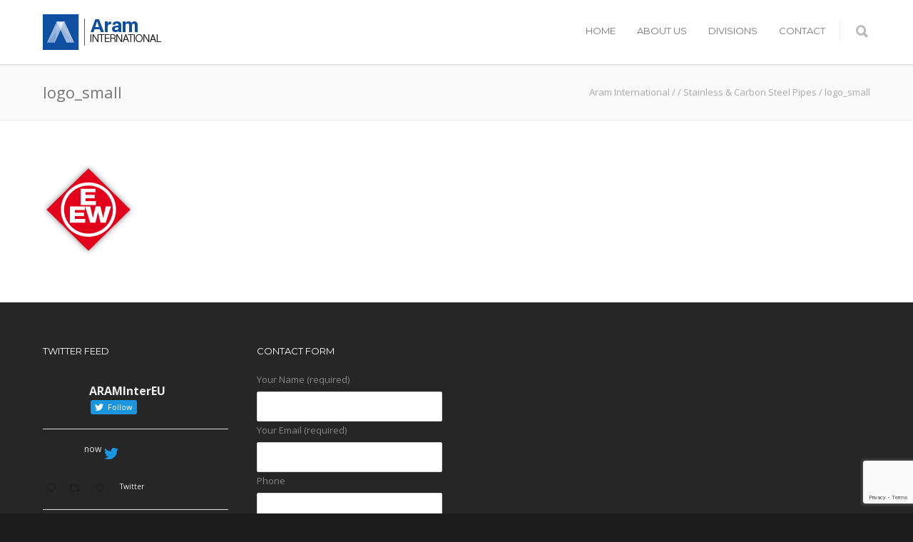

--- FILE ---
content_type: text/html; charset=utf-8
request_url: https://www.google.com/recaptcha/api2/anchor?ar=1&k=6LfbHFYeAAAAAN9spvELWOu_FYQNf2lzmLMeLm4j&co=aHR0cHM6Ly9hcmFtaW50ZXIuZXU6NDQz&hl=en&v=N67nZn4AqZkNcbeMu4prBgzg&size=invisible&anchor-ms=20000&execute-ms=30000&cb=ugiu8g1sjcez
body_size: 48694
content:
<!DOCTYPE HTML><html dir="ltr" lang="en"><head><meta http-equiv="Content-Type" content="text/html; charset=UTF-8">
<meta http-equiv="X-UA-Compatible" content="IE=edge">
<title>reCAPTCHA</title>
<style type="text/css">
/* cyrillic-ext */
@font-face {
  font-family: 'Roboto';
  font-style: normal;
  font-weight: 400;
  font-stretch: 100%;
  src: url(//fonts.gstatic.com/s/roboto/v48/KFO7CnqEu92Fr1ME7kSn66aGLdTylUAMa3GUBHMdazTgWw.woff2) format('woff2');
  unicode-range: U+0460-052F, U+1C80-1C8A, U+20B4, U+2DE0-2DFF, U+A640-A69F, U+FE2E-FE2F;
}
/* cyrillic */
@font-face {
  font-family: 'Roboto';
  font-style: normal;
  font-weight: 400;
  font-stretch: 100%;
  src: url(//fonts.gstatic.com/s/roboto/v48/KFO7CnqEu92Fr1ME7kSn66aGLdTylUAMa3iUBHMdazTgWw.woff2) format('woff2');
  unicode-range: U+0301, U+0400-045F, U+0490-0491, U+04B0-04B1, U+2116;
}
/* greek-ext */
@font-face {
  font-family: 'Roboto';
  font-style: normal;
  font-weight: 400;
  font-stretch: 100%;
  src: url(//fonts.gstatic.com/s/roboto/v48/KFO7CnqEu92Fr1ME7kSn66aGLdTylUAMa3CUBHMdazTgWw.woff2) format('woff2');
  unicode-range: U+1F00-1FFF;
}
/* greek */
@font-face {
  font-family: 'Roboto';
  font-style: normal;
  font-weight: 400;
  font-stretch: 100%;
  src: url(//fonts.gstatic.com/s/roboto/v48/KFO7CnqEu92Fr1ME7kSn66aGLdTylUAMa3-UBHMdazTgWw.woff2) format('woff2');
  unicode-range: U+0370-0377, U+037A-037F, U+0384-038A, U+038C, U+038E-03A1, U+03A3-03FF;
}
/* math */
@font-face {
  font-family: 'Roboto';
  font-style: normal;
  font-weight: 400;
  font-stretch: 100%;
  src: url(//fonts.gstatic.com/s/roboto/v48/KFO7CnqEu92Fr1ME7kSn66aGLdTylUAMawCUBHMdazTgWw.woff2) format('woff2');
  unicode-range: U+0302-0303, U+0305, U+0307-0308, U+0310, U+0312, U+0315, U+031A, U+0326-0327, U+032C, U+032F-0330, U+0332-0333, U+0338, U+033A, U+0346, U+034D, U+0391-03A1, U+03A3-03A9, U+03B1-03C9, U+03D1, U+03D5-03D6, U+03F0-03F1, U+03F4-03F5, U+2016-2017, U+2034-2038, U+203C, U+2040, U+2043, U+2047, U+2050, U+2057, U+205F, U+2070-2071, U+2074-208E, U+2090-209C, U+20D0-20DC, U+20E1, U+20E5-20EF, U+2100-2112, U+2114-2115, U+2117-2121, U+2123-214F, U+2190, U+2192, U+2194-21AE, U+21B0-21E5, U+21F1-21F2, U+21F4-2211, U+2213-2214, U+2216-22FF, U+2308-230B, U+2310, U+2319, U+231C-2321, U+2336-237A, U+237C, U+2395, U+239B-23B7, U+23D0, U+23DC-23E1, U+2474-2475, U+25AF, U+25B3, U+25B7, U+25BD, U+25C1, U+25CA, U+25CC, U+25FB, U+266D-266F, U+27C0-27FF, U+2900-2AFF, U+2B0E-2B11, U+2B30-2B4C, U+2BFE, U+3030, U+FF5B, U+FF5D, U+1D400-1D7FF, U+1EE00-1EEFF;
}
/* symbols */
@font-face {
  font-family: 'Roboto';
  font-style: normal;
  font-weight: 400;
  font-stretch: 100%;
  src: url(//fonts.gstatic.com/s/roboto/v48/KFO7CnqEu92Fr1ME7kSn66aGLdTylUAMaxKUBHMdazTgWw.woff2) format('woff2');
  unicode-range: U+0001-000C, U+000E-001F, U+007F-009F, U+20DD-20E0, U+20E2-20E4, U+2150-218F, U+2190, U+2192, U+2194-2199, U+21AF, U+21E6-21F0, U+21F3, U+2218-2219, U+2299, U+22C4-22C6, U+2300-243F, U+2440-244A, U+2460-24FF, U+25A0-27BF, U+2800-28FF, U+2921-2922, U+2981, U+29BF, U+29EB, U+2B00-2BFF, U+4DC0-4DFF, U+FFF9-FFFB, U+10140-1018E, U+10190-1019C, U+101A0, U+101D0-101FD, U+102E0-102FB, U+10E60-10E7E, U+1D2C0-1D2D3, U+1D2E0-1D37F, U+1F000-1F0FF, U+1F100-1F1AD, U+1F1E6-1F1FF, U+1F30D-1F30F, U+1F315, U+1F31C, U+1F31E, U+1F320-1F32C, U+1F336, U+1F378, U+1F37D, U+1F382, U+1F393-1F39F, U+1F3A7-1F3A8, U+1F3AC-1F3AF, U+1F3C2, U+1F3C4-1F3C6, U+1F3CA-1F3CE, U+1F3D4-1F3E0, U+1F3ED, U+1F3F1-1F3F3, U+1F3F5-1F3F7, U+1F408, U+1F415, U+1F41F, U+1F426, U+1F43F, U+1F441-1F442, U+1F444, U+1F446-1F449, U+1F44C-1F44E, U+1F453, U+1F46A, U+1F47D, U+1F4A3, U+1F4B0, U+1F4B3, U+1F4B9, U+1F4BB, U+1F4BF, U+1F4C8-1F4CB, U+1F4D6, U+1F4DA, U+1F4DF, U+1F4E3-1F4E6, U+1F4EA-1F4ED, U+1F4F7, U+1F4F9-1F4FB, U+1F4FD-1F4FE, U+1F503, U+1F507-1F50B, U+1F50D, U+1F512-1F513, U+1F53E-1F54A, U+1F54F-1F5FA, U+1F610, U+1F650-1F67F, U+1F687, U+1F68D, U+1F691, U+1F694, U+1F698, U+1F6AD, U+1F6B2, U+1F6B9-1F6BA, U+1F6BC, U+1F6C6-1F6CF, U+1F6D3-1F6D7, U+1F6E0-1F6EA, U+1F6F0-1F6F3, U+1F6F7-1F6FC, U+1F700-1F7FF, U+1F800-1F80B, U+1F810-1F847, U+1F850-1F859, U+1F860-1F887, U+1F890-1F8AD, U+1F8B0-1F8BB, U+1F8C0-1F8C1, U+1F900-1F90B, U+1F93B, U+1F946, U+1F984, U+1F996, U+1F9E9, U+1FA00-1FA6F, U+1FA70-1FA7C, U+1FA80-1FA89, U+1FA8F-1FAC6, U+1FACE-1FADC, U+1FADF-1FAE9, U+1FAF0-1FAF8, U+1FB00-1FBFF;
}
/* vietnamese */
@font-face {
  font-family: 'Roboto';
  font-style: normal;
  font-weight: 400;
  font-stretch: 100%;
  src: url(//fonts.gstatic.com/s/roboto/v48/KFO7CnqEu92Fr1ME7kSn66aGLdTylUAMa3OUBHMdazTgWw.woff2) format('woff2');
  unicode-range: U+0102-0103, U+0110-0111, U+0128-0129, U+0168-0169, U+01A0-01A1, U+01AF-01B0, U+0300-0301, U+0303-0304, U+0308-0309, U+0323, U+0329, U+1EA0-1EF9, U+20AB;
}
/* latin-ext */
@font-face {
  font-family: 'Roboto';
  font-style: normal;
  font-weight: 400;
  font-stretch: 100%;
  src: url(//fonts.gstatic.com/s/roboto/v48/KFO7CnqEu92Fr1ME7kSn66aGLdTylUAMa3KUBHMdazTgWw.woff2) format('woff2');
  unicode-range: U+0100-02BA, U+02BD-02C5, U+02C7-02CC, U+02CE-02D7, U+02DD-02FF, U+0304, U+0308, U+0329, U+1D00-1DBF, U+1E00-1E9F, U+1EF2-1EFF, U+2020, U+20A0-20AB, U+20AD-20C0, U+2113, U+2C60-2C7F, U+A720-A7FF;
}
/* latin */
@font-face {
  font-family: 'Roboto';
  font-style: normal;
  font-weight: 400;
  font-stretch: 100%;
  src: url(//fonts.gstatic.com/s/roboto/v48/KFO7CnqEu92Fr1ME7kSn66aGLdTylUAMa3yUBHMdazQ.woff2) format('woff2');
  unicode-range: U+0000-00FF, U+0131, U+0152-0153, U+02BB-02BC, U+02C6, U+02DA, U+02DC, U+0304, U+0308, U+0329, U+2000-206F, U+20AC, U+2122, U+2191, U+2193, U+2212, U+2215, U+FEFF, U+FFFD;
}
/* cyrillic-ext */
@font-face {
  font-family: 'Roboto';
  font-style: normal;
  font-weight: 500;
  font-stretch: 100%;
  src: url(//fonts.gstatic.com/s/roboto/v48/KFO7CnqEu92Fr1ME7kSn66aGLdTylUAMa3GUBHMdazTgWw.woff2) format('woff2');
  unicode-range: U+0460-052F, U+1C80-1C8A, U+20B4, U+2DE0-2DFF, U+A640-A69F, U+FE2E-FE2F;
}
/* cyrillic */
@font-face {
  font-family: 'Roboto';
  font-style: normal;
  font-weight: 500;
  font-stretch: 100%;
  src: url(//fonts.gstatic.com/s/roboto/v48/KFO7CnqEu92Fr1ME7kSn66aGLdTylUAMa3iUBHMdazTgWw.woff2) format('woff2');
  unicode-range: U+0301, U+0400-045F, U+0490-0491, U+04B0-04B1, U+2116;
}
/* greek-ext */
@font-face {
  font-family: 'Roboto';
  font-style: normal;
  font-weight: 500;
  font-stretch: 100%;
  src: url(//fonts.gstatic.com/s/roboto/v48/KFO7CnqEu92Fr1ME7kSn66aGLdTylUAMa3CUBHMdazTgWw.woff2) format('woff2');
  unicode-range: U+1F00-1FFF;
}
/* greek */
@font-face {
  font-family: 'Roboto';
  font-style: normal;
  font-weight: 500;
  font-stretch: 100%;
  src: url(//fonts.gstatic.com/s/roboto/v48/KFO7CnqEu92Fr1ME7kSn66aGLdTylUAMa3-UBHMdazTgWw.woff2) format('woff2');
  unicode-range: U+0370-0377, U+037A-037F, U+0384-038A, U+038C, U+038E-03A1, U+03A3-03FF;
}
/* math */
@font-face {
  font-family: 'Roboto';
  font-style: normal;
  font-weight: 500;
  font-stretch: 100%;
  src: url(//fonts.gstatic.com/s/roboto/v48/KFO7CnqEu92Fr1ME7kSn66aGLdTylUAMawCUBHMdazTgWw.woff2) format('woff2');
  unicode-range: U+0302-0303, U+0305, U+0307-0308, U+0310, U+0312, U+0315, U+031A, U+0326-0327, U+032C, U+032F-0330, U+0332-0333, U+0338, U+033A, U+0346, U+034D, U+0391-03A1, U+03A3-03A9, U+03B1-03C9, U+03D1, U+03D5-03D6, U+03F0-03F1, U+03F4-03F5, U+2016-2017, U+2034-2038, U+203C, U+2040, U+2043, U+2047, U+2050, U+2057, U+205F, U+2070-2071, U+2074-208E, U+2090-209C, U+20D0-20DC, U+20E1, U+20E5-20EF, U+2100-2112, U+2114-2115, U+2117-2121, U+2123-214F, U+2190, U+2192, U+2194-21AE, U+21B0-21E5, U+21F1-21F2, U+21F4-2211, U+2213-2214, U+2216-22FF, U+2308-230B, U+2310, U+2319, U+231C-2321, U+2336-237A, U+237C, U+2395, U+239B-23B7, U+23D0, U+23DC-23E1, U+2474-2475, U+25AF, U+25B3, U+25B7, U+25BD, U+25C1, U+25CA, U+25CC, U+25FB, U+266D-266F, U+27C0-27FF, U+2900-2AFF, U+2B0E-2B11, U+2B30-2B4C, U+2BFE, U+3030, U+FF5B, U+FF5D, U+1D400-1D7FF, U+1EE00-1EEFF;
}
/* symbols */
@font-face {
  font-family: 'Roboto';
  font-style: normal;
  font-weight: 500;
  font-stretch: 100%;
  src: url(//fonts.gstatic.com/s/roboto/v48/KFO7CnqEu92Fr1ME7kSn66aGLdTylUAMaxKUBHMdazTgWw.woff2) format('woff2');
  unicode-range: U+0001-000C, U+000E-001F, U+007F-009F, U+20DD-20E0, U+20E2-20E4, U+2150-218F, U+2190, U+2192, U+2194-2199, U+21AF, U+21E6-21F0, U+21F3, U+2218-2219, U+2299, U+22C4-22C6, U+2300-243F, U+2440-244A, U+2460-24FF, U+25A0-27BF, U+2800-28FF, U+2921-2922, U+2981, U+29BF, U+29EB, U+2B00-2BFF, U+4DC0-4DFF, U+FFF9-FFFB, U+10140-1018E, U+10190-1019C, U+101A0, U+101D0-101FD, U+102E0-102FB, U+10E60-10E7E, U+1D2C0-1D2D3, U+1D2E0-1D37F, U+1F000-1F0FF, U+1F100-1F1AD, U+1F1E6-1F1FF, U+1F30D-1F30F, U+1F315, U+1F31C, U+1F31E, U+1F320-1F32C, U+1F336, U+1F378, U+1F37D, U+1F382, U+1F393-1F39F, U+1F3A7-1F3A8, U+1F3AC-1F3AF, U+1F3C2, U+1F3C4-1F3C6, U+1F3CA-1F3CE, U+1F3D4-1F3E0, U+1F3ED, U+1F3F1-1F3F3, U+1F3F5-1F3F7, U+1F408, U+1F415, U+1F41F, U+1F426, U+1F43F, U+1F441-1F442, U+1F444, U+1F446-1F449, U+1F44C-1F44E, U+1F453, U+1F46A, U+1F47D, U+1F4A3, U+1F4B0, U+1F4B3, U+1F4B9, U+1F4BB, U+1F4BF, U+1F4C8-1F4CB, U+1F4D6, U+1F4DA, U+1F4DF, U+1F4E3-1F4E6, U+1F4EA-1F4ED, U+1F4F7, U+1F4F9-1F4FB, U+1F4FD-1F4FE, U+1F503, U+1F507-1F50B, U+1F50D, U+1F512-1F513, U+1F53E-1F54A, U+1F54F-1F5FA, U+1F610, U+1F650-1F67F, U+1F687, U+1F68D, U+1F691, U+1F694, U+1F698, U+1F6AD, U+1F6B2, U+1F6B9-1F6BA, U+1F6BC, U+1F6C6-1F6CF, U+1F6D3-1F6D7, U+1F6E0-1F6EA, U+1F6F0-1F6F3, U+1F6F7-1F6FC, U+1F700-1F7FF, U+1F800-1F80B, U+1F810-1F847, U+1F850-1F859, U+1F860-1F887, U+1F890-1F8AD, U+1F8B0-1F8BB, U+1F8C0-1F8C1, U+1F900-1F90B, U+1F93B, U+1F946, U+1F984, U+1F996, U+1F9E9, U+1FA00-1FA6F, U+1FA70-1FA7C, U+1FA80-1FA89, U+1FA8F-1FAC6, U+1FACE-1FADC, U+1FADF-1FAE9, U+1FAF0-1FAF8, U+1FB00-1FBFF;
}
/* vietnamese */
@font-face {
  font-family: 'Roboto';
  font-style: normal;
  font-weight: 500;
  font-stretch: 100%;
  src: url(//fonts.gstatic.com/s/roboto/v48/KFO7CnqEu92Fr1ME7kSn66aGLdTylUAMa3OUBHMdazTgWw.woff2) format('woff2');
  unicode-range: U+0102-0103, U+0110-0111, U+0128-0129, U+0168-0169, U+01A0-01A1, U+01AF-01B0, U+0300-0301, U+0303-0304, U+0308-0309, U+0323, U+0329, U+1EA0-1EF9, U+20AB;
}
/* latin-ext */
@font-face {
  font-family: 'Roboto';
  font-style: normal;
  font-weight: 500;
  font-stretch: 100%;
  src: url(//fonts.gstatic.com/s/roboto/v48/KFO7CnqEu92Fr1ME7kSn66aGLdTylUAMa3KUBHMdazTgWw.woff2) format('woff2');
  unicode-range: U+0100-02BA, U+02BD-02C5, U+02C7-02CC, U+02CE-02D7, U+02DD-02FF, U+0304, U+0308, U+0329, U+1D00-1DBF, U+1E00-1E9F, U+1EF2-1EFF, U+2020, U+20A0-20AB, U+20AD-20C0, U+2113, U+2C60-2C7F, U+A720-A7FF;
}
/* latin */
@font-face {
  font-family: 'Roboto';
  font-style: normal;
  font-weight: 500;
  font-stretch: 100%;
  src: url(//fonts.gstatic.com/s/roboto/v48/KFO7CnqEu92Fr1ME7kSn66aGLdTylUAMa3yUBHMdazQ.woff2) format('woff2');
  unicode-range: U+0000-00FF, U+0131, U+0152-0153, U+02BB-02BC, U+02C6, U+02DA, U+02DC, U+0304, U+0308, U+0329, U+2000-206F, U+20AC, U+2122, U+2191, U+2193, U+2212, U+2215, U+FEFF, U+FFFD;
}
/* cyrillic-ext */
@font-face {
  font-family: 'Roboto';
  font-style: normal;
  font-weight: 900;
  font-stretch: 100%;
  src: url(//fonts.gstatic.com/s/roboto/v48/KFO7CnqEu92Fr1ME7kSn66aGLdTylUAMa3GUBHMdazTgWw.woff2) format('woff2');
  unicode-range: U+0460-052F, U+1C80-1C8A, U+20B4, U+2DE0-2DFF, U+A640-A69F, U+FE2E-FE2F;
}
/* cyrillic */
@font-face {
  font-family: 'Roboto';
  font-style: normal;
  font-weight: 900;
  font-stretch: 100%;
  src: url(//fonts.gstatic.com/s/roboto/v48/KFO7CnqEu92Fr1ME7kSn66aGLdTylUAMa3iUBHMdazTgWw.woff2) format('woff2');
  unicode-range: U+0301, U+0400-045F, U+0490-0491, U+04B0-04B1, U+2116;
}
/* greek-ext */
@font-face {
  font-family: 'Roboto';
  font-style: normal;
  font-weight: 900;
  font-stretch: 100%;
  src: url(//fonts.gstatic.com/s/roboto/v48/KFO7CnqEu92Fr1ME7kSn66aGLdTylUAMa3CUBHMdazTgWw.woff2) format('woff2');
  unicode-range: U+1F00-1FFF;
}
/* greek */
@font-face {
  font-family: 'Roboto';
  font-style: normal;
  font-weight: 900;
  font-stretch: 100%;
  src: url(//fonts.gstatic.com/s/roboto/v48/KFO7CnqEu92Fr1ME7kSn66aGLdTylUAMa3-UBHMdazTgWw.woff2) format('woff2');
  unicode-range: U+0370-0377, U+037A-037F, U+0384-038A, U+038C, U+038E-03A1, U+03A3-03FF;
}
/* math */
@font-face {
  font-family: 'Roboto';
  font-style: normal;
  font-weight: 900;
  font-stretch: 100%;
  src: url(//fonts.gstatic.com/s/roboto/v48/KFO7CnqEu92Fr1ME7kSn66aGLdTylUAMawCUBHMdazTgWw.woff2) format('woff2');
  unicode-range: U+0302-0303, U+0305, U+0307-0308, U+0310, U+0312, U+0315, U+031A, U+0326-0327, U+032C, U+032F-0330, U+0332-0333, U+0338, U+033A, U+0346, U+034D, U+0391-03A1, U+03A3-03A9, U+03B1-03C9, U+03D1, U+03D5-03D6, U+03F0-03F1, U+03F4-03F5, U+2016-2017, U+2034-2038, U+203C, U+2040, U+2043, U+2047, U+2050, U+2057, U+205F, U+2070-2071, U+2074-208E, U+2090-209C, U+20D0-20DC, U+20E1, U+20E5-20EF, U+2100-2112, U+2114-2115, U+2117-2121, U+2123-214F, U+2190, U+2192, U+2194-21AE, U+21B0-21E5, U+21F1-21F2, U+21F4-2211, U+2213-2214, U+2216-22FF, U+2308-230B, U+2310, U+2319, U+231C-2321, U+2336-237A, U+237C, U+2395, U+239B-23B7, U+23D0, U+23DC-23E1, U+2474-2475, U+25AF, U+25B3, U+25B7, U+25BD, U+25C1, U+25CA, U+25CC, U+25FB, U+266D-266F, U+27C0-27FF, U+2900-2AFF, U+2B0E-2B11, U+2B30-2B4C, U+2BFE, U+3030, U+FF5B, U+FF5D, U+1D400-1D7FF, U+1EE00-1EEFF;
}
/* symbols */
@font-face {
  font-family: 'Roboto';
  font-style: normal;
  font-weight: 900;
  font-stretch: 100%;
  src: url(//fonts.gstatic.com/s/roboto/v48/KFO7CnqEu92Fr1ME7kSn66aGLdTylUAMaxKUBHMdazTgWw.woff2) format('woff2');
  unicode-range: U+0001-000C, U+000E-001F, U+007F-009F, U+20DD-20E0, U+20E2-20E4, U+2150-218F, U+2190, U+2192, U+2194-2199, U+21AF, U+21E6-21F0, U+21F3, U+2218-2219, U+2299, U+22C4-22C6, U+2300-243F, U+2440-244A, U+2460-24FF, U+25A0-27BF, U+2800-28FF, U+2921-2922, U+2981, U+29BF, U+29EB, U+2B00-2BFF, U+4DC0-4DFF, U+FFF9-FFFB, U+10140-1018E, U+10190-1019C, U+101A0, U+101D0-101FD, U+102E0-102FB, U+10E60-10E7E, U+1D2C0-1D2D3, U+1D2E0-1D37F, U+1F000-1F0FF, U+1F100-1F1AD, U+1F1E6-1F1FF, U+1F30D-1F30F, U+1F315, U+1F31C, U+1F31E, U+1F320-1F32C, U+1F336, U+1F378, U+1F37D, U+1F382, U+1F393-1F39F, U+1F3A7-1F3A8, U+1F3AC-1F3AF, U+1F3C2, U+1F3C4-1F3C6, U+1F3CA-1F3CE, U+1F3D4-1F3E0, U+1F3ED, U+1F3F1-1F3F3, U+1F3F5-1F3F7, U+1F408, U+1F415, U+1F41F, U+1F426, U+1F43F, U+1F441-1F442, U+1F444, U+1F446-1F449, U+1F44C-1F44E, U+1F453, U+1F46A, U+1F47D, U+1F4A3, U+1F4B0, U+1F4B3, U+1F4B9, U+1F4BB, U+1F4BF, U+1F4C8-1F4CB, U+1F4D6, U+1F4DA, U+1F4DF, U+1F4E3-1F4E6, U+1F4EA-1F4ED, U+1F4F7, U+1F4F9-1F4FB, U+1F4FD-1F4FE, U+1F503, U+1F507-1F50B, U+1F50D, U+1F512-1F513, U+1F53E-1F54A, U+1F54F-1F5FA, U+1F610, U+1F650-1F67F, U+1F687, U+1F68D, U+1F691, U+1F694, U+1F698, U+1F6AD, U+1F6B2, U+1F6B9-1F6BA, U+1F6BC, U+1F6C6-1F6CF, U+1F6D3-1F6D7, U+1F6E0-1F6EA, U+1F6F0-1F6F3, U+1F6F7-1F6FC, U+1F700-1F7FF, U+1F800-1F80B, U+1F810-1F847, U+1F850-1F859, U+1F860-1F887, U+1F890-1F8AD, U+1F8B0-1F8BB, U+1F8C0-1F8C1, U+1F900-1F90B, U+1F93B, U+1F946, U+1F984, U+1F996, U+1F9E9, U+1FA00-1FA6F, U+1FA70-1FA7C, U+1FA80-1FA89, U+1FA8F-1FAC6, U+1FACE-1FADC, U+1FADF-1FAE9, U+1FAF0-1FAF8, U+1FB00-1FBFF;
}
/* vietnamese */
@font-face {
  font-family: 'Roboto';
  font-style: normal;
  font-weight: 900;
  font-stretch: 100%;
  src: url(//fonts.gstatic.com/s/roboto/v48/KFO7CnqEu92Fr1ME7kSn66aGLdTylUAMa3OUBHMdazTgWw.woff2) format('woff2');
  unicode-range: U+0102-0103, U+0110-0111, U+0128-0129, U+0168-0169, U+01A0-01A1, U+01AF-01B0, U+0300-0301, U+0303-0304, U+0308-0309, U+0323, U+0329, U+1EA0-1EF9, U+20AB;
}
/* latin-ext */
@font-face {
  font-family: 'Roboto';
  font-style: normal;
  font-weight: 900;
  font-stretch: 100%;
  src: url(//fonts.gstatic.com/s/roboto/v48/KFO7CnqEu92Fr1ME7kSn66aGLdTylUAMa3KUBHMdazTgWw.woff2) format('woff2');
  unicode-range: U+0100-02BA, U+02BD-02C5, U+02C7-02CC, U+02CE-02D7, U+02DD-02FF, U+0304, U+0308, U+0329, U+1D00-1DBF, U+1E00-1E9F, U+1EF2-1EFF, U+2020, U+20A0-20AB, U+20AD-20C0, U+2113, U+2C60-2C7F, U+A720-A7FF;
}
/* latin */
@font-face {
  font-family: 'Roboto';
  font-style: normal;
  font-weight: 900;
  font-stretch: 100%;
  src: url(//fonts.gstatic.com/s/roboto/v48/KFO7CnqEu92Fr1ME7kSn66aGLdTylUAMa3yUBHMdazQ.woff2) format('woff2');
  unicode-range: U+0000-00FF, U+0131, U+0152-0153, U+02BB-02BC, U+02C6, U+02DA, U+02DC, U+0304, U+0308, U+0329, U+2000-206F, U+20AC, U+2122, U+2191, U+2193, U+2212, U+2215, U+FEFF, U+FFFD;
}

</style>
<link rel="stylesheet" type="text/css" href="https://www.gstatic.com/recaptcha/releases/N67nZn4AqZkNcbeMu4prBgzg/styles__ltr.css">
<script nonce="003emXjvhbzPDhj040L7PQ" type="text/javascript">window['__recaptcha_api'] = 'https://www.google.com/recaptcha/api2/';</script>
<script type="text/javascript" src="https://www.gstatic.com/recaptcha/releases/N67nZn4AqZkNcbeMu4prBgzg/recaptcha__en.js" nonce="003emXjvhbzPDhj040L7PQ">
      
    </script></head>
<body><div id="rc-anchor-alert" class="rc-anchor-alert"></div>
<input type="hidden" id="recaptcha-token" value="[base64]">
<script type="text/javascript" nonce="003emXjvhbzPDhj040L7PQ">
      recaptcha.anchor.Main.init("[\x22ainput\x22,[\x22bgdata\x22,\x22\x22,\[base64]/[base64]/[base64]/bmV3IHJbeF0oY1swXSk6RT09Mj9uZXcgclt4XShjWzBdLGNbMV0pOkU9PTM/bmV3IHJbeF0oY1swXSxjWzFdLGNbMl0pOkU9PTQ/[base64]/[base64]/[base64]/[base64]/[base64]/[base64]/[base64]/[base64]\x22,\[base64]\\u003d\\u003d\x22,\x22w7TDvsOEwpxJAhQ3w6vDpMOBQyvDu8OZSMOdwr80UMORU1NZXRzDm8K7dsKOwqfCkMOpcG/CgRvDlWnCpx9IX8OANMOBwozDj8O+wq9ewqpIZnhuDsO+wo0RJsOhSwPCtsKEbkLDnQ0HVGt0NVzCg8KewpQvNibCicKCdX7Djg/[base64]/DvxRTw4NPw5PCmsKsw6cWA8O+wrHCl8O/CFvCocKvw4sSw5xew4keIMKkw7xXw4N/LynDux7CkcKFw6Utw6Mow53Cj8KZJcKbXzrDksOCFsOQI3rCmsKVNBDDtl9OfRPDsyvDu1k7a8OFGcKwwrPDssK0QsKkwro7w5UQUmEjwrEhw5DCn8OrYsKLw7EowrY9N8KnwqXCjcOkwp0SHcKuw6Rmwp3CgHjCtsO5w7rCocK/w4h9HsKcV8KewoLDrBXCjMKwwrEwCiEQfWvCt8K9Qks5MMKIeEPCi8OhwoLDtQcFw7bDkUbCmlHCigdFDMK0wrfCvk13wpXCgwhowoLCsl/[base64]/wq7Dom7CvSxwA0nClsK6MMOGBWTDvHfDtjMWw5vCh0RKE8KAwpdtUizDlsOVwpXDjcOAw47CusOqW8OlKMKgX8OvesOSwrpmRMKyez8Gwq/DkFbDpsKJS8Osw7YmdsOLe8O5w7xhw7MkwovCocKFRC7DgRLCjxA3wpDCilvCicOvdcOIwokRcsK4NDh5w54uUMOcBBgiXUl7wqPCr8Kuw5TDp2AifcKcwrZDH2DDrRAqSsOffsKvwqtewrVJw79cwrLDu8K/FMO5d8K/wpDDq2TDvGQ0woXCnMK2D8OkYsOnW8OFdcOUJMKgRMOELRV2R8OpHAV1GlALwrFqBMOxw4nCt8OfwqbCgETDliLDrsOja8K8fXtNwokmGxdeH8KGw4UbA8Osw6TCmcO8PmcbRcKeworCl1J/[base64]/Dt3NDGUzDiG3DvsOWw4LDuMO0AsOLwpjDjmZrw7JDecKyw4shWyHCk8KTdMKPwpsEw5p5dXwdCcKmw7nDvMOyQMKCDsOrw6/CjRwNw4LCnsKAAsKWDhnCm1s6woDDj8KPwrTDucKLw4lZJsOlw6kKOMKQOXgHwp/[base64]/DjG82w7DChxvClMK8w7TCtk7DuT/CqMOZMx5GKcKVw496wrPCsMOlwpAywphdw4UwX8K1wrvDqcOQSVvCicOlwp01w4TDmxYtw7TDncKUGV8bcU3CriAJQ8KGTSbCrcOVwqTCqBHCi8OxworCn8OrwoQ8KsOXWcK6RcKawrzCvh41wrhAwq/DtDs5AsKVNMK/fDLCp1gaP8OHwq/DhcO1TS4IP3DCl0XCuV3Ctmc8EMOZa8O1HU/Co3zDuwfDrXHDisOMVcOSwrDCn8O5wrdsYQXCjMOaSsOGw5LCtsKtK8O6aDtXfVfDlMOyDsORD1Yvw5Fmw47DsXAew4XDksKswplmw4V+VCNqXCRyw5lnwpvCmSY9ecKPwqnDvzwWfx3DiAkMF8KGV8KKU3/DhcKDwr0BKMKMKHVcw7Uew6zDnsOUKTbDj0/[base64]/CicO9EcKXKiotGsOnw5HCvz3ClW8TwqHDtcOYwqPCrMONw7vCnsKMwosbw7LCt8K2MsKkwqTCnQdSwrkNa1jCmsKUw63DpcKMKsOQQ3vDn8OCfTDDlG7DvsKVw4glL8K1w6HDpHjCssKpSCNyOsKaScO3woXDiMKJwpA+wo/Dl18xw7nDqsKiw5JKOcOZe8KLQGzDkcODBsKywokUF2oDecKjw7dqwp8hJMKyIMKCw6/[base64]/w7DClG4kMknClApowr9eDcKpIhDDmcOxE8KTQhdaNiE2MsOWCQXDl8OQw4IiD1ITwrLChBNgwpbDqsOzThsYTVhUw6tOwrPCi8Ofw6fCgA7Dk8OkBsO+wrPCu3PDiHzDgkdEKsOTdy7DocKWXsOFw4x7woTCgzXCu8KhwpxAw5hkwqfCn05RZ8KXOHsEwp5ww5VDwr/[base64]/J8K1T3lzwqTDt2nDhMKYwqvDr8OeV8Knak4NRn1saR5/wqofJlPDpMOawr4TKTcuw5YKME3CoMOtw4fDp3TDi8OldMKoI8KCwqs5YsOMUiU5QGgNWxrDtAzCjsKOf8Kow5XCqsKCClfDvcK5exfCrcKLMx19G8KqRcKiwrjDszfCncKSw7/DocK9wrDDvVgcGRslw5IIdm3CjsK5w5AqwpQiw7AFw6jDnsKbNnw4w6R5wqvCo2rDp8KAKMKtUMKnwpPDicObMG4zwqBMYVIzKsKxw7fCgSnDrMKSwq4AV8KKBwYKw6vDuUbDrAfCpnjClsO0wplrTMOBwqbCssK2cMKMwqJew6/[base64]/w7zCrcKpwokawpktwo7DuxhQw57CglVIwr/CmMOxJMOCwqIjZcOjwrF4w5Vsw4HDgMOewpRffcOUwrjCvMK5w6IvwrrCkcOsw6rDr1vCqjsDLRLDq0ZoayMBGMODZsOawqgdwoEiw4vDsQ8Iw4k/wozCgC7Ci8KTw7zDmcO8FMK5w5xgw7d5LRBPJ8OTw7IHw6LDm8OfwpDCiFbDvsOnCAcHQsKQNx9HBiM5UCzDrzkOw6PCiGgNMcKzEMObw7PCgFDCuGQ3wogwf8ObCTcuwrd/E3rDtMKCw6ZSwrxcVVrCpHItfcKjwpZ9H8O3blLCq8KfwoLDqHvCg8OCwoMPw5hgQsO/XcKcw5DCq8KeZx3CssOrw47ClsOVACbCpWTDlCtZwo0swq/CmcKhakjDlDvCsMOqMxjCgcOTwpFpE8Oaw4s/w60uND4vXcK8EUTChcKiwr5Ew7DDu8Kqw7QQXx/[base64]/DmSt1IMOxbcKPw7vClcKWw4PCrVIZVsOzw6UeVcOfEEwQcG0Swpo1wr94wpbDtMKhJ8O9w57CmcOSHx8xCl7Du8O9wrQOw6h4wpHDsRXCo8Kjwq9UwrXDoifCpMOkNjcEKFPDr8OwXgU0w67DriLCtsOZw5ZGGHANwooxCMKiZMOwwrBVwqlrRMKvw6/CusKVKcKow6c1RDjCsShmEcKYJCzCsH94w4LChCZUw6N/BcOKfWTCqnnDocOjeSvCmFgXwpoIU8K5IcKLXGwBXVTCsk/[base64]/[base64]/CjsOKwr7Ci8O9JybCq8Opw7kMLDDCr8KUf3ZERGvDmMK7QDtJa8KxAMKZcsKlw4jDrcOFZ8ODVsO8wrZ5X3zCgcObwqjDlsO5w5UZw4LCtBloesOqHRrDm8KzSQQIw4xJwot+O8KXw4c1w7NqwoXDnGrDusK/AsKUwqxrwqVkw5TCoSIOw7XDrVnDhMOOw4d3Mxt/wrrDjHBewqJvW8Omw7/Cr3Jjw5zCmcKRIcKrCx7CtjHDrVdmwpxuwqQWDsOBRmkqwoDCl8Odw4LCsMOcwrLChMOaK8KCO8KZwpbCucOCwpjDvcKmdcOTwr07w5w3dsO/wqnCj8Oqw5/[base64]/[base64]/DvsK5wrdlOVrDo8O9YMOhw4TCmAhBXMKNw4hEI0rCusOewrTDgzjDkcOyNSfDuRPCqnZLcsOEGiDDrsOcwrUjwr7DlwYUXGAiN8OawrE/[base64]/Ck8OAw67CjsKBw5zCmcOVKcKtbcO0w5LCowLCusKUwplCwobCvX1Pw7/[base64]/Dv8K2wpc1ZXbDvsOQY0HDqcOGS1LDt8Obw54WTMOIdsOOwrEsQTXDqsKRw6rCvAPDj8Kew6zCiFvDmMK+wrkndFlPWwsuwpPDtcOsbSnDuggtYsOtw7JGw7oRw7d/HGnCnsKJJH3Ct8KpHcORw7XDlRViw6PCvldlwqBJwr/[base64]/[base64]/CoMOEVlhWwrfDoMOXwqLClELDm0nCoMKyw4jCosKCwpAUwo/DnsKNw5zCml81PsK+wq/[base64]/DtcKscEYXw6/[base64]/DssK8Ji3Dkmh/[base64]/w7zCogpHwr4uw40zwqQfTlbCuxtQwqwIQMO+U8ONU8KIw7IgMcKTRMKNw67Cj8OHY8Ktwq/[base64]/w57CisO1KWQSRMO9w4rDqcO6acOra2XDjlMiMsOcw4HDlGFJw5Yyw6QZVV3CkMOTUkPCv1h0ccKOw5tfXhfCvnHDncOkw7zDhDDDrcOzw4xsw7/[base64]/DiRMFHBjCiAJxBXjCisKgw5Uowp7DqMK/wpbDiQ4Rwp4rHFXDiQolwqnDhT/[base64]/DhMOPw5JCScOgwonDuyM9wrPDgcOIVsKewrczUMOzY8KXJ8OWWcOXwoTDnAvDrcKuGsKxXgfCliXDgHIJwrolw7DDvGnDu0PDqsKPDsOAVUjCuMOKO8KTD8OwcRPDg8OTwrzCpgQJR8OcTcO/w4zDvWDDjcK7wojDk8KfVsKtwpfCncOww6DCrzRXQcO2asOqIlsgbMOCHyLDrRPClsKdbMK9GcKRwrTChMO8fwTDhcOiwqjDjgAZw6jCiW9sVsKFYX1jwrHCr1bDj8KGw7vDucOBw6w/dcKawpPDucO1ScO2wp1lw5nCncKXw53ChMKhI0Yzwr4yL2/Djg7DrSvCrjPCqWLDi8OfHVMxw5DDsWrDkFlxNArCn8O9HsOCwqDCssOmNcOXw67DvcOuw5hWUEI7SVEESAZvw5bDk8OGw6/CqGksaQEZwpbDhxVpSsK/ckRkdsOlJlYqZy7CgMK9w7IPNynDhWjDh07CicOeQ8Omw7wUf8Odw6/[base64]/ChsOOXXvCpMKWd0bClsKcA3RJw6PDtMO/wrPDvMO2An8HVsKpw4pVcHF0wqZnAsK1dsO6w4RTecOpBEcpRsObBcKVw73ClMKFw4AySsK/PzHCoMODORTCjsKDwr/CskvCicOSDQt2OsOuw5jDqVU2w6/[base64]/AMOfwqozTsO8woPCrsOSN8KybDjCksO5dDHCm8OhRMOfw4jDi13DgcOgw7bDs27CjSXCnlPDkhcnwoIJw54hdsOxwqRvaQ9iw7/Dmy3DrMO7P8KxBXDDv8KKw5/Cg01bwo8SfcOXw5M5w4dmKcKnWsOYw4hzAkVZZMKAw7Jtd8Kww6LCucOCVcK1NMOewr3CiTMPOxVVw7VbcAXDgH3DgjALwqzDhx9SPMKHwoPDicOnwqwkw4DCm3Z2KsKjacKBwop2w7rDn8OdwoDCv8Olw7nCpcKCMVjCjCklZ8OdCg18a8OeZ8KrwrrClcKwSC/Cni3DhQLDnE55wptywoxCCcO1w6vCsU5XY1pKw5l1GyVewrjCvm1Rw6wfw6d/wpRkI8O7PVAXwo3CtGLCj8O3w6nCm8OHwqAXOhPCq0Qkw5nCusOpwrEDwq8owrPDljXDqnDChcO0e8Kgw6gdfBMseMOlVsKvYDhxR35bXMOPFcOjd8OUw5haVChxwoLCssOUX8OPL8OHwpHCt8K7w5/CnFDDsnQqXMOBdMKXFsOEDsO+J8KLw4A4wqZRwrjDksO3V2hMfcO6w7XCtGvDjXdUFcKVNBwtCU/DgU5dM0TDjAbDjMOqw5bCk1BNw5bCrksBH0laV8Kvw58+w7AHw7hMOTTCpVQ0wrt4S3vCuAjDpBfDhcOLw7rCp3FLXsOOw5PDqMOPXgMhU0EywrseOsKjwqDDhUwhwpBFcD8sw5dqw5DCuxMKTw12w7MdL8OQCcObwo/Dn8KJwqMnw6TCmw3DisKjwr4yGsKcwo1cw5xHGXJVw44HcsKhNj/DtMO/[base64]/[base64]/DqMKSw6XDj0rDjMKLQmHCncOOw6TDg8Kyw5FLIXEaw7JlA8KCw5dBw6M3D8KydDDDrMKnw6jCncOBwofDsVFZwpojIsOBw4LDoSnDm8OBEsOzw6FEw4Ijw7Bgwo9cYHHDkUY2wp4GR8Ovw61xFMKLZMO+ED9zw5/DrgrChl3CngrDtmPCkDLDqlAoDhDCgVvDpVVuZsONwqkNwqNMwoABwqtPw6JgYcOjJTzDj2shCsKewr8FfBAbw7JaMcO2w49Ow4/CqcOOwr1HA8OnwoosM8K7worDgMKBw6LCqBNnwrDDtSoaK8KdNsOracKuw5IGwpAaw4ljaGDCuMOwLy3CksKODFlCw4vDhGlZYRTCrcKPw5RHwol0IhZPKMORw7LDmDzDmcKGaMOQQcKEKcKkPi/CocKzw6zDiTR8w4nDi8KJw4fDoQxawpjCs8KNwoIQw5JJw6vDkX06HBvCkcOTYMKJw6R/[base64]/ClHbCkkYow4QFw4LDiSXCk8O5WMK2wpPDtcOKw6IBFTopwqloNcKWwoXCo2HCicK8w6MKwrPDkcKfw6XCnAoUwqLDsztkHcOVOAhkwrvDqMOjw6nCiw5sYsKmD8OTw5hDfsOiMmhqw5Q/a8Ovw4ZIwpg9w7rCtVwVw7PDg8K6w77Cr8OqNG8fEMOjK0bDtnHDtC9Ow77Ck8KLwrHCoBDDpcKnOyXDvsKZwqnCnsKldQfCpFLCnRc1wrXDlsKjBsKtQcKjw6NCwpXDpMODwp4Vw7PCj8OQw6PDmx7Dj1d8YMOawq8pe1/CoMKQw4/Ch8OEworCpWvCtMO5w77ChArDqcKYw6zCo8O5w4tRFSNnGMOewrEZw4onN8OSAGg9QcKkNFDDscKZA8K2wpXCuwvCpyN4anlTwqvDjWsrXlrCtsKIOCvDnMOhw656N1XCpjzDn8OWwo4Cw4rDh8O/TT7ClMO1w5cMW8KMwpfDtMKfPA85cHzDhW8owppPPcKSeMOpw6QIwoobwrrDvMOKE8KAw6Nqwo3Cs8OUwpsuwpnCqErDrMKLLVNpwpfCh2YSEcOsSMOhwoDChsOhw4LCsk/CkcKEeU4Yw57CunXCvX/[base64]/CsEAIw41xOzLDhcOJw7kJYnzDgDDDnsOeF2zDrMOjCDlWIcOvMDk9wq/Ch8ODf0lSw4FATSEMw4IwBRTDl8KNwrhQZcOEw4PCv8OsDhDCvcO5w6zDtQ7DqMOSw7UAw7swC3HClMK4AcOHQjXCrMK0CmPCi8Omw4R5SQM1w6s+MHh2a8OBwqZxwpnCu8Obw7htdgDCgHhcwrNWw49Ww40sw4gsw6PCgcOew58KSsKsFC/DjMKqwpBPwobDnXnDu8Ojw7c9OmtLwpLDlMK1w5oXBTNWw4fClHnCvcKtScKmw6fClXF+wqVAw7wzwovCssKAw7t8LXLDhzbDsiPChMKSWMK2w5QRwqfDh8O/JRnCjT/CgkvCtVLCvsKgcsK6bsKbU3zCv8KGw4/[base64]/CkwvCucKoaMKzwqvDkcOaH8KuwpRNITzDmsOXIANADH5kERRrM0LDt8O3WnYlw6RCwr1WPRd6w4fDt8OJT2lPb8KLNBpDZBwUfMO9WMOdCMKKAsKNwrsZwpVywrYQwqMLw7NTPR09A2BrwrgWdxvDtsKXw4lTwoTCoGjDlDjDh8Odw7DCjC/CicOFZsKSw5UuwrfChCEPDBEdBsK4MyMQEMOCJcKNZwbDmj7DisKyJj5IwpRUw5Vewr3CgcOucXszZ8K0w6nChxLDuyHDhsKBwp7DhkxddXUfw6Ahw5XCpmbDgB3CqTBXw7HCh2DDiAvCpSvCusK+wpBhw5ADFE7DkcO0woQ3w658C8Klw4DCusO1wpjCg3V/wqfDisO9OcOQwrXCjMOcw4xkwo3DhcKuwr1BwpjDscOowqBQw67CijEbwoDCtMOSw5lrw6RWw71CKMO6cw/DnmrDj8OzwoUZw5DDlMO3ThzCqcK8wrnCiVZnMMKMwopwwrPCrsKtd8K3ABrCmCvChy3DkmUAN8KrJlfCusKow5JMwroAM8K/wqLDtWrDucObDhjDrV5gVcKcLMKgZUDCpwfCo13Dp1hgI8Kqwr7Dqgx4EWAPeRB8AmRpw5JYBQzDhkvDg8Kmw67CunEfa3/DlRk6fHrClMOmw40sRMKJZ2EVwrt6Lnd7w4PDtcOGw6zCrhwKwoAqZT0EwoxVw7DCnDB+wrVOIcK/w5nDosOUw7M6w7MWKcOKwqjDtcKPKMOgw4TDk2PDn0rCr8OPworDoTUaNBJkwq3DiSnDgcOaEj3ChCBDwrzDmSfCpSM4w6VNw5rDvsOVwp1Iwq7CtAvDmsOVwqU8Gys0wqoyAsKLw7DDg0PDqEnCizDCrcOkw6VVwoHDnsKfwp/CjyNKIMO2w57DlMKVw4lHJkLDosK2wrQYXsK/w4LCt8Obw6nDi8KGw7HDgUPDlcOWw5FswrFvwoEDBcOUCMKTwoBBKMK5w4/CjcOsw5kjTB9qYQPDrFPCpUvDkGrCsVYOVsKZb8OQHsKZYzR3w6gTIjvCjCvChMOgPcKpw7DDsn1Mwrd/G8OdAcK4wodWUcKzV8K0HipEw5NDXyVIVMKLw4TDphbCixdOw6jDpcK0TMOow7nDhAHCicKzRMO4O21WL8OVDDpfw75pw6cOwpVBwq4qw4NMUsO5wqcPw7XDn8ORwp8WwobDkVcsecKXcMOJAMKyw4rDplYzbMOCN8KBXnvCk1XDsWDDqVpoR3vCnwgfw5/Dv1zCrEw/[base64]/[base64]/YVvDl0A1w4rDrsKIWjbCucOowpnDvF3CqMO/esOcS8O4Y8K4w7jCm8OcCMOhwqZdw55sC8OvwrVDwpYaQ0dowqRdw5TDiMOawp0qwpjCi8OtwqJFw5LDgXnDkcO3wrzDkGUKWsKJwqXClwVgwp8hZsOQwqQ/WcKJJRNbw4wAasOXGDktw5otwrt1wq1bMCdXGkXDgsOPBl/[base64]/DgBhNK8KtwrvDvhvCl0IzGCbDsRxvw6nDosOqL0Eiw6hYwpc8woLDicKKw78Xwpx2wp7Dj8KVOsOuccKFIsK+wpzCksKswrceY8OvR2xcw5TCm8K2a1sjNkV5e2RPw7TDmks+Q1gcRT/Dl2/[base64]/ClcO1woQ4w73DqMKtMQoywrVkw5jDgcK5WDdwKsKiP0lcwoYfw67DoFJ6QMKrw7kwCWFGQlVcJAE4w6g/fcOzGsOYZnbCssO4di/[base64]/[base64]/NcKrZWwNXMOEw73CnMOVw6MTOsKRP8KVw4DDksOqdMOdw5fCjGR7AMOHcmkxecKiwot0QSzDssKzwoAMTHdswpNTMsOGw4xOOMKpwonCoyY0dwJNw5dmwqhPJENpBcKBWMKNeRvCmsOBw5LCpl5FXcOYdFE8wq/DqMKJI8KvJcKMwqdKwozCu0IGw7IVL3DDhHhdw6dtRHTCtcKlajciaVnDrsO5eiHCjBnDhh9/Vyl6wqLCv0nCkm0XwofDgQMowr8pwpESDsOMw7JpF0zDjcKPw4FbBgwdaMOsw6HDmmYNPBfDvzzCjMOOwoNbw7/DlTXDpMOvd8OzwrHClsOBw5EHw4FOw4PCn8Odw6d5w6Y3wqTCksKfJ8OuY8OwV3cMAcOfw7PCj8OAHMKQw5/CoXbDi8K1XBnDp8OXCCNUwqFnYMOdcsOTG8O4E8K5woDDsQ5twq5tw6YswqYtw4XDn8OSwqTDklzDtiXDr2RMRcO5asOEwqt4w4DDmyTDpcOidsOvw6wEcxlnw5UpwpwgcMKIw6MaI0Uawr/CnUwwScObcWfChAN5wp4QaQ/Do8OhScKRw4rCnmoiw7LClcKJUSrDi1xMw50iAMOaecOgRi1BVsKrwo/[base64]/CrsOywoVMw5TCmcK9XsOWXcKPw5XCjBsaMljDqSApwq4twoLCjsOrWixSwpLCk1VJw6bCocKkM8Old8KjfChww7zDqxbCnR3ClidzRcKew7BVZQETwp9eRgTCuys2eMKXworCkxp0w5HCvGXCmcKDwpjDlS/Dm8KLOsKSw7jCk3fClcONwpXCkkPCtwBdwpM5wootO3PCn8OPw7vDnMOLY8OaEgHCrsOXQRACw4AmZgbDnx3CvWQJVsOON0XDsHLCrMKJwo/[base64]/w4BSRWZmMRnDucOvLcKBT8KIDcOcw6oVwprDlsOOJ8KNw4FoLsKKKVrCkGR3wq7Cq8KCwpsBwobDvMKDwp8fJsKZWcKITsKjacOLWiXDuBkaw5tgwrrDohhTwo/[base64]/wp1Bw7l2wrDDj8OgIMKPwrUdDw4OFcOdwoFzVRQkSEMiwp7Dt8KOIcK6IsKaFjbCon/Ci8KbI8OXMQdUw53DjsOcfcKkwrI1O8KwGU7Ck8OQw7jCjGfCuz52w6LCh8Oww74kZEpqGMK4GDrCnjfCm10gwrPDjMOQw5fDojXDvgRGADlGQ8OLwpcEAsOdw4VSwp5ObMObw4zClcO1w58dw7fCszwVFiXCo8OIw4J/Y8O8wqfDlsKWw6PDhykBwowibnY6BlpWw5t+wrFiwolePMKUTMOuw4zDpBtMCcOvw63DrcOVAAVJw6PCsXDDvGvDskLCicK/VVVIEcKAF8Olw6RHwqXCpyzCisO6w4TDjMOQw5NScmJbNcOvXCfCj8ODIjp3w6Mtw7LDoMKGw4zDpMOpwoPDox9Dw4PChMOnwowBwrfDrwZWwpnCu8O2w4Zow4hPKcKYQMKVwrDCkB1iQw9RwqjDsMKDw4XCmnPDsnjDqQrCiSbCp1LDkApawrgcBWLDtMKswp/Dl8K4woI/OhHDj8OHw4nDlXgMIsOXw5zClwZywoUqGWIkwq8kBlTCmSErw55UCUF9wprCgnswwrFeLsKwbwHDrHzChMOIw5rDlsKCRsKpwr4WwoTCkMKTwpx5LcOMwp7Ch8KqFcKoJg7DnsOUXTfDmk1DPsKDwp/DhcOjSMKPcMKPwqzCmgXDgx/DtTLCiyvCscO/MBogw4xuw6/Dr8O4C2zDpzvCtR80w6vCmsKvL8KVwrNDw7lhwq7DgMOVXcK1Nh/ClMKew7vChDLChULCrsOzwo1gHMOKWFMHasK7CcKfKMKXH09kNsKuwpkMMHnCisOXYcO8wowgwpsPNFdHw74YwqfDhcKGLMKDw4UewqzCocKJwqnCjmMKcsOzwqLDnQ/CmsOPw4lPw5howpTDjMKIw7TDlxp6wrB6wppTwpnCmxLDgF5fRmBTLsKJwrhWQsOhw7HDsFXDr8OZw6pWY8OhT2DCicKuJho5Ux0Cwpxlw59lUFvCp8OGfUPDqMKuMUIAwrkzDMKewrvCgg7Cv3nCr3TDo8K4wo/Cj8OPbsK4XXrCq3VOwplgasOkwr0Qw60JAMKYBBrDkMK1ScKvw4bDicK4dkAeDMKfwqrDvW1rwpDCikLChMOpCsOcDwbDmxrDvQHCmMOhL3TDkQ4pwr1uD19Pf8Obw6Z9NcKlw6TCnHbCiHPDqsK0w7/DuTNKw5TDpFx/HMO3wonDhSjCqCJ3wpTCsVwcwqHChMKbRsOPbMKzw4bCjF5yUivDu2NEwrluZ1nCnxAgwq7CiMK6ZHYzwoNew652wrknwqozLcOLbMOIwqhfwpINR2DDkXM5A8OCwqHCrSxwwpw3wofDvMOfG8K5O8OqH04mwqQiwqbCr8OHUsK/OkFbKMKXHBHCpWPDlmbCrMKIZcODw4kRHsKLwozCv1c2wo3ChMOCNsKIwqDCsyvDsH5Ww70/w7Zvw6A5wrckwqJ7RMKRWMOew5rDnsOiBsKFID/DmyckB8OPwpbDs8O/w55rcMOaE8OkwqXDocKHUzZBworCv3zDssOmAsOOwqXCpDjCsRQxTcO+FgRzDMOEw7Nvw5AYwqrClcOiNzRTw7LCng/DjMKldx9SwqfCsnjCo8KHwqfDuXLCrAR5LmzDmzYUIMK/w6XCqx7Dr8KgMCzCrTp3IhdWWsKnHUbCvsOAwrhQwqoewrZ6JMKswrHDk8ONwrvCqVrDnWlifsKYNMKQClHCssKIfjokecOqVmJVGxHDi8OVwrfDlnfDlsKuw6cEw4YTw6AuwpEwXVfCh8O/[base64]/wqknQyVdfgHDvMO/[base64]/DrF3CnsOAw5zDi0PCp1pFw5JAwqwmDsKywpTDu1IrwqzDuEbCmMOECsK+w7BlNMKuUhBPIcKMw4RGwpjDqR/[base64]/DtsKZBFApwpDClAQ4w5/Dt1xBwo0uwod/MG/Ct8OlwqHCsMOPdR7CvlfCkcKROsOuwqp4QEnDoWrDpm4vN8Okwq1WEcKTcSrClUbDvD9Aw6tqARXDlsKjwpQewrzCj2nCjGBXFUdycMOLVixAw45rLcO+w6tOwpoTcD0uw4wiw6/Dq8OlC8O6w4TCtjHDiG8uYnXDqsKiCG5Dw4nCmWjCi8KnwrYkZxLDiMOfHGLCgcO7N1IPecK1V8OSw7JISXTDgMOlwrTDmXPCtsKxRsKEa8OxWMOdIQs/WcKhwpLDnW0vwqsyDHrDiTTDiG3Cv8OoHlc+w4fDgcKfwqjDv8Olw6Yhw60RwppcwqVWwoggwqvDq8KNw6E1wpBCV0vClsO1w6Aiw7Aaw4gZHcKzMMK7w5bDicOXw6U9cU/DqMKswoLCoX3DvsOaw5PCgsOPwoo6bsOOS8KhYsO4QMK0w7YzdMKPKwtHwoTCnTwbw7xuw77Dvg3DisOkfcOaITrDs8KJwofDoCFjwpw8Hw8jw404XcKIPMOdw79NCwM6wq1HPRzCgU9hScO/dw90WsKsw5bCiipDY8OndsKGTMODbADCtAjDo8Oyw5/[base64]/[base64]/DoQDCuCDDmArDk8KnJx0AwrxrZX1dwo3DlixCPSPCrcOfMsKKO0rCo8OFSMOwccKZTF/DnDDCosO6OGQoZ8O1M8KgwqvDrUvDrHQ7wpLDj8OfccORworCgn3CjMOwwrjDncKSJcKtw7TDgSQWw6IoHcO3w5HCnV9pf1nDmQRdwqvCgcK7d8ODw7nDtcKrPMKgw5JgVMOKTsK0OMK7DVwIwpl/[base64]/[base64]/MTDDpsKTw6FNwp3Dnz3CjkPCi8Kiwos0QlctcGDCncOPwrPDkQHCiMK/W8KfHHU0R8KBwptVL8O4w5ckU8Ovwr1nacORKMOWw6QQLsKfJcK3wrXCn3Avw408YnTCpU7ClcKHwpHDn2kFJwvDv8Ohw5wsw4rCj8OPw5fDpHrCkTQwHV4xAcODwq9MZ8OZw4XCm8KFZMKqGMKmwqgAwrjDjFrCicKMd3IPXAbDqcKlGsOIwrbDtsKhaQ/ClBzDv0B0w53CiMO1woICwr3CkXbDiH/DnQR7YlInJ8KDe8OOTsOlw5sfwrw3NCzDnGMuw4tbVV/[base64]/ClHAPwozCmMKZFsKxw7JrJMKkSgBaFhAVwp5qw6F/EMOrdEHDsRFQMsO6wrHDksOSw60iBh3DqMOwVVVwKMK+wrzCu8Kow4LDhsOBwovDucOHwqLCnw1rScKXw4ppdwdWwr/[base64]/Dh8OHwpbCl8KFw4pPw6HDmMO+w5Jvwq9Wwr/CjAwscsKiYW8wwqjDucKUw65Zw4VTw6XDoDpRRMKjDMOUBUw4UHZ3JVEsXQ/[base64]/Cs0k4XcK0w7pwfxNKZzXClsOqw4IIEsOxW8OifQlRw498wqzCvxbCnsKfw7vDv8Kpw53CgRQvwqjCu2MJwoXCvsKlUsOXw5vCpcKeI1TDocK8E8K/bsOYw7pHC8OUe2jDpcKOIRbDocOQw7LDvcOmEcO7wovClmfCssO9esKbw6IVGSvDt8OOFsObw7UmwqNNwrYHNMK3DGkpw4Rnw7JcEcK9w4bDtkIBcsOcbwRgwqHDlsOqwpgvw6YWw4QdwpzDpcK9ZcKgEMOhwoBMwr/CgFbChsORGiJeE8OqFcK6DWF2ZkvCusOoZMO6w6p+McKxwrVAwqRCwod8R8KLwrjCkMOrwrNJEsOOZcKjf0nCnsKQwo3Du8OHwozColweJMK5wq3Cnksbw7TCusOnKcOow6XCssOjSHBxw7fCjz1RwoPCj8KqcXQYScKgTz/DvcOtwqbDkQAFbMKeFF7Dk8KLfSEAZ8O/a0tSw7DCq0sLw5hJKlnCiMK8wqjDksKew7/Dh8OQKMO3w6LCt8KKacOnw7zDo8Kzw6HDr0dLJsOJwo7Ds8Otw4s4HRgId8Odw6XDsgU1w4xzw6PDkU9fw77CgHrCgsO4w7HDkcOMw4HCssKDTsKQfMKhfcKfw4gXwqF+wrBCw4/CjsOMw6wdeMOsZUnCvmDCvAvDq8KHwoHCvSrCnMKzJGhpRD/DoDfDpsOPXsKdQnzCvsK1NHIxV8O9dVzCosKBMcODw5gfYXkWw7TDocKywo7DjQUpwrfDp8KVNMOjGMOkR2TCpm1oAQnDrGzCoCnDsQEzwqpKEcOMw51aIMKKT8KYA8OzwoQVezvDvcKEwpNdKsOTw59xwpvDpEtRw7fDpmobRVoEU13CpMKRw5NRwp/[base64]/CjytnwrbCgMO5Fwdcw6tlwr/CosKJwpIQJ8Klwrs9wr3DicOyVMKGSMOXwo9OXQTDocKrwo05MkjCnTDDtnwzw4PCrVArwoDCusOoKcKhIjM4w4DDvcK+fHDDocKgEUnDpmPDlR/DpAs5WsOsO8KeZcObw49VwqkSwrvDicKswq7CpxHCv8Oswrwfw7bDoV7DlXhMNQsOMRbCuMOewqcsCcKiwoZ6wogvwowdV8Kbw6HCnsOlSB5zP8Okwpdfw4zCoQ1uF8K6fU/CnsO3NsKDY8O+w59Sw5JuZcOBMcKbDsOOw43DpsO/w43CjMOIBzDCiMOTwpsuw6bDjFdYwqNWwp7DiyQtwp3Cj3V/[base64]/CuMKzAnQfwoMKw47DjsOBwrsnC8K/c8KIw55cwq9XXsKmw4fCmsOuw7hpJMOuXzjCkR3Dq8KkYnzCkwpFLcOJwqsTw5fCosKvODDCgAUPIsOMCsKZEEEewqQtAsO8CcOQV8O7wopfwoB7Z8O5w5E3Dyhvwq1eE8KIwqhqwrl1w7jCkhtxR8OZw54iwogAwrzCmcO/[base64]/Cp8KpUcOlP8OKw5Z7w5h8UsOdBQYqw4gfIDTDiMKMw5N9M8OVwpLDpG5ACMOrwovDssOrw7XDg3YcbsOMEMOCwpthJGAywoA4wpTDqcO1wqo+VH7CmFjDrsKVw4UrwrVawoLDsiNQWcOCYwhOw57DgU/DuMOIw6xPwprCtcOsOWRUZMOYwrDCpsK3JsO+w7Rkw5wxwoNCM8Ojw7DCo8OLwo7CusOTwrwyLsK/N3vCvnI3wo8ew6ViPcKsEnl1TQLCnsK9aSZGQ1h/wrIhw5jCpj7Ch2thwrQbBcOfW8K2wrFkZcOnPXwzwpTCnsKXVsO6wozDqnpRDsKIw7bCj8KqcSjDnMOScMKDw7/DsMK7e8KHbsOxwqzDqV85wpI2wpPDqF5tc8KlFDBuw5HDqSXCp8OSJsOOX8OXwozCrsOzb8O0wq3DvMO0w5IQcGhWwpvCtsOswrd6eMOuKsKiwrlKJ8KQw6AIwrnCicOEZMKOw4fDlMOnVmfDoQDDvcKGw7nCssKlNlJ/K8KKdcOKwqwowqA6Fk8UEDp+wpjClVLCp8KBfgnDlHvCkBVuWXrDvA4mBsKZe8O6HnjDqXDDjcKhwqlZwpEQIjTCqMKrw4QxKVbCgBLDl1p5IMOxw7nDkS5bwqTCosOwHAMEw6fCq8KmaUPCgTEDw6NTLMKXccKew4vDq3jDj8K3w6DCh8KBwqA2VsOkwonDsj0zw5/CicO7LTDDjVIMQwDClhrCqsOEw49QBwDDpFbCqMONwoATwqHDuFzDhX8LwpXCrH3Ck8OmFQEDMmXDgD/CgsOrw6TCpsKVcSvDtlXDvcK/TcO/w4nChj4Sw4wRI8KkRCFJXMO8w70xwqnDjkFdXsKKARxzw4rDsMKuwqvDk8K2wr/ChcKAw6gkOMKlwow3wp7DscKWBGMew5/DmMK/wqDCuMKhf8K/[base64]/[base64]/Am/DhFTCvEvDmMOUPgoyw7DDssOjw5nCu8KTwoXDkcK2GALDvMOQw5fDjnhQwpvCiH/Dn8KwfMKYwqDClcOwdynCrUzCqcKnU8KpwqHCv0FFw7/CucOIw5V0G8OWAELCscKhMV1vw6LCixhcX8ONwp9DeMKNw7ZQwowqw4YAwqsKesK8w4bDnMKywqnDgMKLKUPDokjCikzCuzcTw7PDpW14OsK6w7VbPsKGP356XgAXGcO3wrnDhMKnw5rCvsKgTMOCBmM/N8KZZnUzwp7DucOOw5/[base64]/CtsO2w7tZRzbCqsKWYwI2JArDn8KewrNnw5HDuMK9w6TCqsORwqDCpCPCnUwzG2F9w77CucOPMjDDmMOywpRjwpzDn8OGwo3CiMOqw5XChcK0w7fCocKOS8OKbcOkw4/CsXF6wq3CgXQGIsO2MQIhM8OXw4JUw4tzw4HDvsOvHXV8wpcOTMOXwr5yw4HCqk/CrSPCqT0YwrrCml1Rw75VcWPCq1TDncObPMOfTRIufMKdS8OZLgnDhjHCusKvXj7DsMKVw73Cu34sZMO/NsO1w4ASacKKw77CqhE3w4fCmMOCHRjDuBXCpcKvw6bDlAzDrksmccKyED/CiVzCs8OIw70qXsKfcTFnQ8Kpw4/CnDHDpcK+C8Oew7XDncKewp8BfirCrl7DmQAcwqRxw7TDgMK8w43CuMKpw5rDiDZrE8KwZhcxSErCumMuw4bDpQjCl0LCmMKhwqlsw50eH8KZZ8OkUcKjw7c6Gh3CjcO2wpQMG8O2SUDDqcKwwrjDrsK1TBTCsmcwbsKWwrrDhWPCqi/[base64]/CkcO3KXrCvShPL1bCumHCuU4Mwqlrw5zCh8Kpw63DsHXDtMKgw7bCuMOew4pMO8OSKcO5NhcsKXAmGcKjwo9cw4Fjwpguw7gqw6NJw7Atw6/DtsOxAyNmwodiJyzCocKCXcKuw5fCq8O4GcOtDjvDoD/Ci8O+ZQTCmMKcwp/CnMOqbcO5X8OoGsKyVhnDrcK+UAwTwot7N8Osw4gewobDrcKlbxgfwoACQ8KDRsO5CTXCi2jDisKXCcOgAMOJXsKIaX9sw7B1wqB+w5wGZ8OTw7XDqmbCh8O5woDDjMKaw4vDiMKZw7PDssOvwq7DuxBuSVBJcsK5wp8VZW3CkD/DoirCpMKRCsKGw7Aie8KkE8KAVsKybWlxC8OVDFMoFTHCsx7DlwpAPMOnw4/DlsO+w68TEXrDiVInwp7ChBPChgNrw7Q\\u003d\x22],null,[\x22conf\x22,null,\x226LfbHFYeAAAAAN9spvELWOu_FYQNf2lzmLMeLm4j\x22,0,null,null,null,1,[21,125,63,73,95,87,41,43,42,83,102,105,109,121],[7059694,816],0,null,null,null,null,0,null,0,null,700,1,null,0,\[base64]/76lBhnEnQkZnOKMAhnM8xEZ\x22,0,1,null,null,1,null,0,0,null,null,null,0],\x22https://araminter.eu:443\x22,null,[3,1,1],null,null,null,1,3600,[\x22https://www.google.com/intl/en/policies/privacy/\x22,\x22https://www.google.com/intl/en/policies/terms/\x22],\x22AFDzrkURVdK87/OyII03oUfsXs4rws8sM0RJbW3OmhI\\u003d\x22,1,0,null,1,1769286031349,0,0,[225,5,133],null,[30],\x22RC-twkL8PRxsRYRSA\x22,null,null,null,null,null,\x220dAFcWeA51JczrP3VPM3RH8e68A6LA7HyBoSIX33fgMN_d8vdG2hcCCz1YpfiHHMtniV15vhse_evCo8Kf2l3GXp0d2XUojX72qA\x22,1769368831539]");
    </script></body></html>

--- FILE ---
content_type: text/html; charset=utf-8
request_url: https://www.google.com/recaptcha/api2/anchor?ar=1&k=6Ld0E5weAAAAALa-pekDnMLEj_z9cP-YssZYiwAX&co=aHR0cHM6Ly9hcmFtaW50ZXIuZXU6NDQz&hl=en&v=N67nZn4AqZkNcbeMu4prBgzg&size=normal&anchor-ms=20000&execute-ms=30000&cb=b1tj172w8pp
body_size: 49139
content:
<!DOCTYPE HTML><html dir="ltr" lang="en"><head><meta http-equiv="Content-Type" content="text/html; charset=UTF-8">
<meta http-equiv="X-UA-Compatible" content="IE=edge">
<title>reCAPTCHA</title>
<style type="text/css">
/* cyrillic-ext */
@font-face {
  font-family: 'Roboto';
  font-style: normal;
  font-weight: 400;
  font-stretch: 100%;
  src: url(//fonts.gstatic.com/s/roboto/v48/KFO7CnqEu92Fr1ME7kSn66aGLdTylUAMa3GUBHMdazTgWw.woff2) format('woff2');
  unicode-range: U+0460-052F, U+1C80-1C8A, U+20B4, U+2DE0-2DFF, U+A640-A69F, U+FE2E-FE2F;
}
/* cyrillic */
@font-face {
  font-family: 'Roboto';
  font-style: normal;
  font-weight: 400;
  font-stretch: 100%;
  src: url(//fonts.gstatic.com/s/roboto/v48/KFO7CnqEu92Fr1ME7kSn66aGLdTylUAMa3iUBHMdazTgWw.woff2) format('woff2');
  unicode-range: U+0301, U+0400-045F, U+0490-0491, U+04B0-04B1, U+2116;
}
/* greek-ext */
@font-face {
  font-family: 'Roboto';
  font-style: normal;
  font-weight: 400;
  font-stretch: 100%;
  src: url(//fonts.gstatic.com/s/roboto/v48/KFO7CnqEu92Fr1ME7kSn66aGLdTylUAMa3CUBHMdazTgWw.woff2) format('woff2');
  unicode-range: U+1F00-1FFF;
}
/* greek */
@font-face {
  font-family: 'Roboto';
  font-style: normal;
  font-weight: 400;
  font-stretch: 100%;
  src: url(//fonts.gstatic.com/s/roboto/v48/KFO7CnqEu92Fr1ME7kSn66aGLdTylUAMa3-UBHMdazTgWw.woff2) format('woff2');
  unicode-range: U+0370-0377, U+037A-037F, U+0384-038A, U+038C, U+038E-03A1, U+03A3-03FF;
}
/* math */
@font-face {
  font-family: 'Roboto';
  font-style: normal;
  font-weight: 400;
  font-stretch: 100%;
  src: url(//fonts.gstatic.com/s/roboto/v48/KFO7CnqEu92Fr1ME7kSn66aGLdTylUAMawCUBHMdazTgWw.woff2) format('woff2');
  unicode-range: U+0302-0303, U+0305, U+0307-0308, U+0310, U+0312, U+0315, U+031A, U+0326-0327, U+032C, U+032F-0330, U+0332-0333, U+0338, U+033A, U+0346, U+034D, U+0391-03A1, U+03A3-03A9, U+03B1-03C9, U+03D1, U+03D5-03D6, U+03F0-03F1, U+03F4-03F5, U+2016-2017, U+2034-2038, U+203C, U+2040, U+2043, U+2047, U+2050, U+2057, U+205F, U+2070-2071, U+2074-208E, U+2090-209C, U+20D0-20DC, U+20E1, U+20E5-20EF, U+2100-2112, U+2114-2115, U+2117-2121, U+2123-214F, U+2190, U+2192, U+2194-21AE, U+21B0-21E5, U+21F1-21F2, U+21F4-2211, U+2213-2214, U+2216-22FF, U+2308-230B, U+2310, U+2319, U+231C-2321, U+2336-237A, U+237C, U+2395, U+239B-23B7, U+23D0, U+23DC-23E1, U+2474-2475, U+25AF, U+25B3, U+25B7, U+25BD, U+25C1, U+25CA, U+25CC, U+25FB, U+266D-266F, U+27C0-27FF, U+2900-2AFF, U+2B0E-2B11, U+2B30-2B4C, U+2BFE, U+3030, U+FF5B, U+FF5D, U+1D400-1D7FF, U+1EE00-1EEFF;
}
/* symbols */
@font-face {
  font-family: 'Roboto';
  font-style: normal;
  font-weight: 400;
  font-stretch: 100%;
  src: url(//fonts.gstatic.com/s/roboto/v48/KFO7CnqEu92Fr1ME7kSn66aGLdTylUAMaxKUBHMdazTgWw.woff2) format('woff2');
  unicode-range: U+0001-000C, U+000E-001F, U+007F-009F, U+20DD-20E0, U+20E2-20E4, U+2150-218F, U+2190, U+2192, U+2194-2199, U+21AF, U+21E6-21F0, U+21F3, U+2218-2219, U+2299, U+22C4-22C6, U+2300-243F, U+2440-244A, U+2460-24FF, U+25A0-27BF, U+2800-28FF, U+2921-2922, U+2981, U+29BF, U+29EB, U+2B00-2BFF, U+4DC0-4DFF, U+FFF9-FFFB, U+10140-1018E, U+10190-1019C, U+101A0, U+101D0-101FD, U+102E0-102FB, U+10E60-10E7E, U+1D2C0-1D2D3, U+1D2E0-1D37F, U+1F000-1F0FF, U+1F100-1F1AD, U+1F1E6-1F1FF, U+1F30D-1F30F, U+1F315, U+1F31C, U+1F31E, U+1F320-1F32C, U+1F336, U+1F378, U+1F37D, U+1F382, U+1F393-1F39F, U+1F3A7-1F3A8, U+1F3AC-1F3AF, U+1F3C2, U+1F3C4-1F3C6, U+1F3CA-1F3CE, U+1F3D4-1F3E0, U+1F3ED, U+1F3F1-1F3F3, U+1F3F5-1F3F7, U+1F408, U+1F415, U+1F41F, U+1F426, U+1F43F, U+1F441-1F442, U+1F444, U+1F446-1F449, U+1F44C-1F44E, U+1F453, U+1F46A, U+1F47D, U+1F4A3, U+1F4B0, U+1F4B3, U+1F4B9, U+1F4BB, U+1F4BF, U+1F4C8-1F4CB, U+1F4D6, U+1F4DA, U+1F4DF, U+1F4E3-1F4E6, U+1F4EA-1F4ED, U+1F4F7, U+1F4F9-1F4FB, U+1F4FD-1F4FE, U+1F503, U+1F507-1F50B, U+1F50D, U+1F512-1F513, U+1F53E-1F54A, U+1F54F-1F5FA, U+1F610, U+1F650-1F67F, U+1F687, U+1F68D, U+1F691, U+1F694, U+1F698, U+1F6AD, U+1F6B2, U+1F6B9-1F6BA, U+1F6BC, U+1F6C6-1F6CF, U+1F6D3-1F6D7, U+1F6E0-1F6EA, U+1F6F0-1F6F3, U+1F6F7-1F6FC, U+1F700-1F7FF, U+1F800-1F80B, U+1F810-1F847, U+1F850-1F859, U+1F860-1F887, U+1F890-1F8AD, U+1F8B0-1F8BB, U+1F8C0-1F8C1, U+1F900-1F90B, U+1F93B, U+1F946, U+1F984, U+1F996, U+1F9E9, U+1FA00-1FA6F, U+1FA70-1FA7C, U+1FA80-1FA89, U+1FA8F-1FAC6, U+1FACE-1FADC, U+1FADF-1FAE9, U+1FAF0-1FAF8, U+1FB00-1FBFF;
}
/* vietnamese */
@font-face {
  font-family: 'Roboto';
  font-style: normal;
  font-weight: 400;
  font-stretch: 100%;
  src: url(//fonts.gstatic.com/s/roboto/v48/KFO7CnqEu92Fr1ME7kSn66aGLdTylUAMa3OUBHMdazTgWw.woff2) format('woff2');
  unicode-range: U+0102-0103, U+0110-0111, U+0128-0129, U+0168-0169, U+01A0-01A1, U+01AF-01B0, U+0300-0301, U+0303-0304, U+0308-0309, U+0323, U+0329, U+1EA0-1EF9, U+20AB;
}
/* latin-ext */
@font-face {
  font-family: 'Roboto';
  font-style: normal;
  font-weight: 400;
  font-stretch: 100%;
  src: url(//fonts.gstatic.com/s/roboto/v48/KFO7CnqEu92Fr1ME7kSn66aGLdTylUAMa3KUBHMdazTgWw.woff2) format('woff2');
  unicode-range: U+0100-02BA, U+02BD-02C5, U+02C7-02CC, U+02CE-02D7, U+02DD-02FF, U+0304, U+0308, U+0329, U+1D00-1DBF, U+1E00-1E9F, U+1EF2-1EFF, U+2020, U+20A0-20AB, U+20AD-20C0, U+2113, U+2C60-2C7F, U+A720-A7FF;
}
/* latin */
@font-face {
  font-family: 'Roboto';
  font-style: normal;
  font-weight: 400;
  font-stretch: 100%;
  src: url(//fonts.gstatic.com/s/roboto/v48/KFO7CnqEu92Fr1ME7kSn66aGLdTylUAMa3yUBHMdazQ.woff2) format('woff2');
  unicode-range: U+0000-00FF, U+0131, U+0152-0153, U+02BB-02BC, U+02C6, U+02DA, U+02DC, U+0304, U+0308, U+0329, U+2000-206F, U+20AC, U+2122, U+2191, U+2193, U+2212, U+2215, U+FEFF, U+FFFD;
}
/* cyrillic-ext */
@font-face {
  font-family: 'Roboto';
  font-style: normal;
  font-weight: 500;
  font-stretch: 100%;
  src: url(//fonts.gstatic.com/s/roboto/v48/KFO7CnqEu92Fr1ME7kSn66aGLdTylUAMa3GUBHMdazTgWw.woff2) format('woff2');
  unicode-range: U+0460-052F, U+1C80-1C8A, U+20B4, U+2DE0-2DFF, U+A640-A69F, U+FE2E-FE2F;
}
/* cyrillic */
@font-face {
  font-family: 'Roboto';
  font-style: normal;
  font-weight: 500;
  font-stretch: 100%;
  src: url(//fonts.gstatic.com/s/roboto/v48/KFO7CnqEu92Fr1ME7kSn66aGLdTylUAMa3iUBHMdazTgWw.woff2) format('woff2');
  unicode-range: U+0301, U+0400-045F, U+0490-0491, U+04B0-04B1, U+2116;
}
/* greek-ext */
@font-face {
  font-family: 'Roboto';
  font-style: normal;
  font-weight: 500;
  font-stretch: 100%;
  src: url(//fonts.gstatic.com/s/roboto/v48/KFO7CnqEu92Fr1ME7kSn66aGLdTylUAMa3CUBHMdazTgWw.woff2) format('woff2');
  unicode-range: U+1F00-1FFF;
}
/* greek */
@font-face {
  font-family: 'Roboto';
  font-style: normal;
  font-weight: 500;
  font-stretch: 100%;
  src: url(//fonts.gstatic.com/s/roboto/v48/KFO7CnqEu92Fr1ME7kSn66aGLdTylUAMa3-UBHMdazTgWw.woff2) format('woff2');
  unicode-range: U+0370-0377, U+037A-037F, U+0384-038A, U+038C, U+038E-03A1, U+03A3-03FF;
}
/* math */
@font-face {
  font-family: 'Roboto';
  font-style: normal;
  font-weight: 500;
  font-stretch: 100%;
  src: url(//fonts.gstatic.com/s/roboto/v48/KFO7CnqEu92Fr1ME7kSn66aGLdTylUAMawCUBHMdazTgWw.woff2) format('woff2');
  unicode-range: U+0302-0303, U+0305, U+0307-0308, U+0310, U+0312, U+0315, U+031A, U+0326-0327, U+032C, U+032F-0330, U+0332-0333, U+0338, U+033A, U+0346, U+034D, U+0391-03A1, U+03A3-03A9, U+03B1-03C9, U+03D1, U+03D5-03D6, U+03F0-03F1, U+03F4-03F5, U+2016-2017, U+2034-2038, U+203C, U+2040, U+2043, U+2047, U+2050, U+2057, U+205F, U+2070-2071, U+2074-208E, U+2090-209C, U+20D0-20DC, U+20E1, U+20E5-20EF, U+2100-2112, U+2114-2115, U+2117-2121, U+2123-214F, U+2190, U+2192, U+2194-21AE, U+21B0-21E5, U+21F1-21F2, U+21F4-2211, U+2213-2214, U+2216-22FF, U+2308-230B, U+2310, U+2319, U+231C-2321, U+2336-237A, U+237C, U+2395, U+239B-23B7, U+23D0, U+23DC-23E1, U+2474-2475, U+25AF, U+25B3, U+25B7, U+25BD, U+25C1, U+25CA, U+25CC, U+25FB, U+266D-266F, U+27C0-27FF, U+2900-2AFF, U+2B0E-2B11, U+2B30-2B4C, U+2BFE, U+3030, U+FF5B, U+FF5D, U+1D400-1D7FF, U+1EE00-1EEFF;
}
/* symbols */
@font-face {
  font-family: 'Roboto';
  font-style: normal;
  font-weight: 500;
  font-stretch: 100%;
  src: url(//fonts.gstatic.com/s/roboto/v48/KFO7CnqEu92Fr1ME7kSn66aGLdTylUAMaxKUBHMdazTgWw.woff2) format('woff2');
  unicode-range: U+0001-000C, U+000E-001F, U+007F-009F, U+20DD-20E0, U+20E2-20E4, U+2150-218F, U+2190, U+2192, U+2194-2199, U+21AF, U+21E6-21F0, U+21F3, U+2218-2219, U+2299, U+22C4-22C6, U+2300-243F, U+2440-244A, U+2460-24FF, U+25A0-27BF, U+2800-28FF, U+2921-2922, U+2981, U+29BF, U+29EB, U+2B00-2BFF, U+4DC0-4DFF, U+FFF9-FFFB, U+10140-1018E, U+10190-1019C, U+101A0, U+101D0-101FD, U+102E0-102FB, U+10E60-10E7E, U+1D2C0-1D2D3, U+1D2E0-1D37F, U+1F000-1F0FF, U+1F100-1F1AD, U+1F1E6-1F1FF, U+1F30D-1F30F, U+1F315, U+1F31C, U+1F31E, U+1F320-1F32C, U+1F336, U+1F378, U+1F37D, U+1F382, U+1F393-1F39F, U+1F3A7-1F3A8, U+1F3AC-1F3AF, U+1F3C2, U+1F3C4-1F3C6, U+1F3CA-1F3CE, U+1F3D4-1F3E0, U+1F3ED, U+1F3F1-1F3F3, U+1F3F5-1F3F7, U+1F408, U+1F415, U+1F41F, U+1F426, U+1F43F, U+1F441-1F442, U+1F444, U+1F446-1F449, U+1F44C-1F44E, U+1F453, U+1F46A, U+1F47D, U+1F4A3, U+1F4B0, U+1F4B3, U+1F4B9, U+1F4BB, U+1F4BF, U+1F4C8-1F4CB, U+1F4D6, U+1F4DA, U+1F4DF, U+1F4E3-1F4E6, U+1F4EA-1F4ED, U+1F4F7, U+1F4F9-1F4FB, U+1F4FD-1F4FE, U+1F503, U+1F507-1F50B, U+1F50D, U+1F512-1F513, U+1F53E-1F54A, U+1F54F-1F5FA, U+1F610, U+1F650-1F67F, U+1F687, U+1F68D, U+1F691, U+1F694, U+1F698, U+1F6AD, U+1F6B2, U+1F6B9-1F6BA, U+1F6BC, U+1F6C6-1F6CF, U+1F6D3-1F6D7, U+1F6E0-1F6EA, U+1F6F0-1F6F3, U+1F6F7-1F6FC, U+1F700-1F7FF, U+1F800-1F80B, U+1F810-1F847, U+1F850-1F859, U+1F860-1F887, U+1F890-1F8AD, U+1F8B0-1F8BB, U+1F8C0-1F8C1, U+1F900-1F90B, U+1F93B, U+1F946, U+1F984, U+1F996, U+1F9E9, U+1FA00-1FA6F, U+1FA70-1FA7C, U+1FA80-1FA89, U+1FA8F-1FAC6, U+1FACE-1FADC, U+1FADF-1FAE9, U+1FAF0-1FAF8, U+1FB00-1FBFF;
}
/* vietnamese */
@font-face {
  font-family: 'Roboto';
  font-style: normal;
  font-weight: 500;
  font-stretch: 100%;
  src: url(//fonts.gstatic.com/s/roboto/v48/KFO7CnqEu92Fr1ME7kSn66aGLdTylUAMa3OUBHMdazTgWw.woff2) format('woff2');
  unicode-range: U+0102-0103, U+0110-0111, U+0128-0129, U+0168-0169, U+01A0-01A1, U+01AF-01B0, U+0300-0301, U+0303-0304, U+0308-0309, U+0323, U+0329, U+1EA0-1EF9, U+20AB;
}
/* latin-ext */
@font-face {
  font-family: 'Roboto';
  font-style: normal;
  font-weight: 500;
  font-stretch: 100%;
  src: url(//fonts.gstatic.com/s/roboto/v48/KFO7CnqEu92Fr1ME7kSn66aGLdTylUAMa3KUBHMdazTgWw.woff2) format('woff2');
  unicode-range: U+0100-02BA, U+02BD-02C5, U+02C7-02CC, U+02CE-02D7, U+02DD-02FF, U+0304, U+0308, U+0329, U+1D00-1DBF, U+1E00-1E9F, U+1EF2-1EFF, U+2020, U+20A0-20AB, U+20AD-20C0, U+2113, U+2C60-2C7F, U+A720-A7FF;
}
/* latin */
@font-face {
  font-family: 'Roboto';
  font-style: normal;
  font-weight: 500;
  font-stretch: 100%;
  src: url(//fonts.gstatic.com/s/roboto/v48/KFO7CnqEu92Fr1ME7kSn66aGLdTylUAMa3yUBHMdazQ.woff2) format('woff2');
  unicode-range: U+0000-00FF, U+0131, U+0152-0153, U+02BB-02BC, U+02C6, U+02DA, U+02DC, U+0304, U+0308, U+0329, U+2000-206F, U+20AC, U+2122, U+2191, U+2193, U+2212, U+2215, U+FEFF, U+FFFD;
}
/* cyrillic-ext */
@font-face {
  font-family: 'Roboto';
  font-style: normal;
  font-weight: 900;
  font-stretch: 100%;
  src: url(//fonts.gstatic.com/s/roboto/v48/KFO7CnqEu92Fr1ME7kSn66aGLdTylUAMa3GUBHMdazTgWw.woff2) format('woff2');
  unicode-range: U+0460-052F, U+1C80-1C8A, U+20B4, U+2DE0-2DFF, U+A640-A69F, U+FE2E-FE2F;
}
/* cyrillic */
@font-face {
  font-family: 'Roboto';
  font-style: normal;
  font-weight: 900;
  font-stretch: 100%;
  src: url(//fonts.gstatic.com/s/roboto/v48/KFO7CnqEu92Fr1ME7kSn66aGLdTylUAMa3iUBHMdazTgWw.woff2) format('woff2');
  unicode-range: U+0301, U+0400-045F, U+0490-0491, U+04B0-04B1, U+2116;
}
/* greek-ext */
@font-face {
  font-family: 'Roboto';
  font-style: normal;
  font-weight: 900;
  font-stretch: 100%;
  src: url(//fonts.gstatic.com/s/roboto/v48/KFO7CnqEu92Fr1ME7kSn66aGLdTylUAMa3CUBHMdazTgWw.woff2) format('woff2');
  unicode-range: U+1F00-1FFF;
}
/* greek */
@font-face {
  font-family: 'Roboto';
  font-style: normal;
  font-weight: 900;
  font-stretch: 100%;
  src: url(//fonts.gstatic.com/s/roboto/v48/KFO7CnqEu92Fr1ME7kSn66aGLdTylUAMa3-UBHMdazTgWw.woff2) format('woff2');
  unicode-range: U+0370-0377, U+037A-037F, U+0384-038A, U+038C, U+038E-03A1, U+03A3-03FF;
}
/* math */
@font-face {
  font-family: 'Roboto';
  font-style: normal;
  font-weight: 900;
  font-stretch: 100%;
  src: url(//fonts.gstatic.com/s/roboto/v48/KFO7CnqEu92Fr1ME7kSn66aGLdTylUAMawCUBHMdazTgWw.woff2) format('woff2');
  unicode-range: U+0302-0303, U+0305, U+0307-0308, U+0310, U+0312, U+0315, U+031A, U+0326-0327, U+032C, U+032F-0330, U+0332-0333, U+0338, U+033A, U+0346, U+034D, U+0391-03A1, U+03A3-03A9, U+03B1-03C9, U+03D1, U+03D5-03D6, U+03F0-03F1, U+03F4-03F5, U+2016-2017, U+2034-2038, U+203C, U+2040, U+2043, U+2047, U+2050, U+2057, U+205F, U+2070-2071, U+2074-208E, U+2090-209C, U+20D0-20DC, U+20E1, U+20E5-20EF, U+2100-2112, U+2114-2115, U+2117-2121, U+2123-214F, U+2190, U+2192, U+2194-21AE, U+21B0-21E5, U+21F1-21F2, U+21F4-2211, U+2213-2214, U+2216-22FF, U+2308-230B, U+2310, U+2319, U+231C-2321, U+2336-237A, U+237C, U+2395, U+239B-23B7, U+23D0, U+23DC-23E1, U+2474-2475, U+25AF, U+25B3, U+25B7, U+25BD, U+25C1, U+25CA, U+25CC, U+25FB, U+266D-266F, U+27C0-27FF, U+2900-2AFF, U+2B0E-2B11, U+2B30-2B4C, U+2BFE, U+3030, U+FF5B, U+FF5D, U+1D400-1D7FF, U+1EE00-1EEFF;
}
/* symbols */
@font-face {
  font-family: 'Roboto';
  font-style: normal;
  font-weight: 900;
  font-stretch: 100%;
  src: url(//fonts.gstatic.com/s/roboto/v48/KFO7CnqEu92Fr1ME7kSn66aGLdTylUAMaxKUBHMdazTgWw.woff2) format('woff2');
  unicode-range: U+0001-000C, U+000E-001F, U+007F-009F, U+20DD-20E0, U+20E2-20E4, U+2150-218F, U+2190, U+2192, U+2194-2199, U+21AF, U+21E6-21F0, U+21F3, U+2218-2219, U+2299, U+22C4-22C6, U+2300-243F, U+2440-244A, U+2460-24FF, U+25A0-27BF, U+2800-28FF, U+2921-2922, U+2981, U+29BF, U+29EB, U+2B00-2BFF, U+4DC0-4DFF, U+FFF9-FFFB, U+10140-1018E, U+10190-1019C, U+101A0, U+101D0-101FD, U+102E0-102FB, U+10E60-10E7E, U+1D2C0-1D2D3, U+1D2E0-1D37F, U+1F000-1F0FF, U+1F100-1F1AD, U+1F1E6-1F1FF, U+1F30D-1F30F, U+1F315, U+1F31C, U+1F31E, U+1F320-1F32C, U+1F336, U+1F378, U+1F37D, U+1F382, U+1F393-1F39F, U+1F3A7-1F3A8, U+1F3AC-1F3AF, U+1F3C2, U+1F3C4-1F3C6, U+1F3CA-1F3CE, U+1F3D4-1F3E0, U+1F3ED, U+1F3F1-1F3F3, U+1F3F5-1F3F7, U+1F408, U+1F415, U+1F41F, U+1F426, U+1F43F, U+1F441-1F442, U+1F444, U+1F446-1F449, U+1F44C-1F44E, U+1F453, U+1F46A, U+1F47D, U+1F4A3, U+1F4B0, U+1F4B3, U+1F4B9, U+1F4BB, U+1F4BF, U+1F4C8-1F4CB, U+1F4D6, U+1F4DA, U+1F4DF, U+1F4E3-1F4E6, U+1F4EA-1F4ED, U+1F4F7, U+1F4F9-1F4FB, U+1F4FD-1F4FE, U+1F503, U+1F507-1F50B, U+1F50D, U+1F512-1F513, U+1F53E-1F54A, U+1F54F-1F5FA, U+1F610, U+1F650-1F67F, U+1F687, U+1F68D, U+1F691, U+1F694, U+1F698, U+1F6AD, U+1F6B2, U+1F6B9-1F6BA, U+1F6BC, U+1F6C6-1F6CF, U+1F6D3-1F6D7, U+1F6E0-1F6EA, U+1F6F0-1F6F3, U+1F6F7-1F6FC, U+1F700-1F7FF, U+1F800-1F80B, U+1F810-1F847, U+1F850-1F859, U+1F860-1F887, U+1F890-1F8AD, U+1F8B0-1F8BB, U+1F8C0-1F8C1, U+1F900-1F90B, U+1F93B, U+1F946, U+1F984, U+1F996, U+1F9E9, U+1FA00-1FA6F, U+1FA70-1FA7C, U+1FA80-1FA89, U+1FA8F-1FAC6, U+1FACE-1FADC, U+1FADF-1FAE9, U+1FAF0-1FAF8, U+1FB00-1FBFF;
}
/* vietnamese */
@font-face {
  font-family: 'Roboto';
  font-style: normal;
  font-weight: 900;
  font-stretch: 100%;
  src: url(//fonts.gstatic.com/s/roboto/v48/KFO7CnqEu92Fr1ME7kSn66aGLdTylUAMa3OUBHMdazTgWw.woff2) format('woff2');
  unicode-range: U+0102-0103, U+0110-0111, U+0128-0129, U+0168-0169, U+01A0-01A1, U+01AF-01B0, U+0300-0301, U+0303-0304, U+0308-0309, U+0323, U+0329, U+1EA0-1EF9, U+20AB;
}
/* latin-ext */
@font-face {
  font-family: 'Roboto';
  font-style: normal;
  font-weight: 900;
  font-stretch: 100%;
  src: url(//fonts.gstatic.com/s/roboto/v48/KFO7CnqEu92Fr1ME7kSn66aGLdTylUAMa3KUBHMdazTgWw.woff2) format('woff2');
  unicode-range: U+0100-02BA, U+02BD-02C5, U+02C7-02CC, U+02CE-02D7, U+02DD-02FF, U+0304, U+0308, U+0329, U+1D00-1DBF, U+1E00-1E9F, U+1EF2-1EFF, U+2020, U+20A0-20AB, U+20AD-20C0, U+2113, U+2C60-2C7F, U+A720-A7FF;
}
/* latin */
@font-face {
  font-family: 'Roboto';
  font-style: normal;
  font-weight: 900;
  font-stretch: 100%;
  src: url(//fonts.gstatic.com/s/roboto/v48/KFO7CnqEu92Fr1ME7kSn66aGLdTylUAMa3yUBHMdazQ.woff2) format('woff2');
  unicode-range: U+0000-00FF, U+0131, U+0152-0153, U+02BB-02BC, U+02C6, U+02DA, U+02DC, U+0304, U+0308, U+0329, U+2000-206F, U+20AC, U+2122, U+2191, U+2193, U+2212, U+2215, U+FEFF, U+FFFD;
}

</style>
<link rel="stylesheet" type="text/css" href="https://www.gstatic.com/recaptcha/releases/N67nZn4AqZkNcbeMu4prBgzg/styles__ltr.css">
<script nonce="acETIxNyk_WJ_gxsDnUZTQ" type="text/javascript">window['__recaptcha_api'] = 'https://www.google.com/recaptcha/api2/';</script>
<script type="text/javascript" src="https://www.gstatic.com/recaptcha/releases/N67nZn4AqZkNcbeMu4prBgzg/recaptcha__en.js" nonce="acETIxNyk_WJ_gxsDnUZTQ">
      
    </script></head>
<body><div id="rc-anchor-alert" class="rc-anchor-alert"></div>
<input type="hidden" id="recaptcha-token" value="[base64]">
<script type="text/javascript" nonce="acETIxNyk_WJ_gxsDnUZTQ">
      recaptcha.anchor.Main.init("[\x22ainput\x22,[\x22bgdata\x22,\x22\x22,\[base64]/[base64]/[base64]/bmV3IHJbeF0oY1swXSk6RT09Mj9uZXcgclt4XShjWzBdLGNbMV0pOkU9PTM/bmV3IHJbeF0oY1swXSxjWzFdLGNbMl0pOkU9PTQ/[base64]/[base64]/[base64]/[base64]/[base64]/[base64]/[base64]/[base64]\x22,\[base64]\\u003d\\u003d\x22,\[base64]/Cu8KXBMOkBlgGPcOUwoQXwqDCjMKcUsOHwp/[base64]/w6/Cu2zCpHwgFErDt1LCjsKUw5XDlcOrw5zCr2hIwq/[base64]/CtSpdwobCp8OPdHbCoi0SPwwww65fDsKIQwQ+w4Ncw6jDoMOzN8KSTMOVeRDDv8K0eTzCh8KKPnofM8Okw57DniTDk2UIOcKRYnnClcKudhwGfMOXw73DvMOGP39dwprDlSPDj8KFwpXChMO6w4wxwo/CggYqw495wphgw7A9aibCj8KLwrk+woVTB08sw5oEOcO4w6HDjS9SKcOTWcKsDMKmw6/[base64]/CmhwpL8KdTcKnwqTCt14CZkbCvyQQasKDKcKcw4h/AC7CrMOOGB9fXVdVHBdLPsOAE0bChhLDmk0LwqjCiEhOw650wpjCoFnDvRJ7JUjDgsOOHmXClWkow6vDoxDCv8OHeMK3Oy94w7PDrUnCtxQHwpLCr8O5A8OhLMOpwqzDj8O9Yn9NLH/DtsOsLybDg8KpIcKyY8K8dQ/CjXJCwqjDvw/Ck0DDjDsvworDp8KKwp/CmHZgdsOqw4QJFS4qwqlyw6QML8Omw6cZwpEsamAnwo9cUsKow67DqsOrw4AUBMO/w5nDosKHwrwJADvDvcKrQcK1T3XDjhcwwp/[base64]/GBbDpw3CtcOhwq/DswDDuMKIw4h3W1zCnkc6a0fCj8KNZW9tw7zCsMKmc09vb8KwTW7Cg8KpQ3jCqMKgw7xmHEZYCsKROsKdCkt6P17DhlPCnCAIw7PDg8KXwrFoERnDlQlPScKPwpvCj2/CkSfCpMOaVcO3wodCBsK1aC9Mwr05XcKYNR11woDDhmosI2FZw63Dpnouwpswwr0ifkAiCMKiwr9Fw61iF8KPw5IecsK9BMKmECrDncOGaiMdwrrCpsOnUVwiCRnCqsO1w7B/GG8aw7EWwqTDosKXcMOiw4sKw5HCmR3DisO0wpfDt8O8B8OPYMOcwp/DgsO8WMOmYcK4w7HDqgbDil/DsGR1GwHDt8O/[base64]/akRgXsOJwoLCiEdCw4rDv8OuwpJOfcK7N8Ohw7wjwpvCiQXCmcKkw7XCkcO+wrpfw6fDhcKUQzwBw7DCr8KTw7IyecOvZQw1w78KWkHDj8OKw6N9UsOIZQ9pw5XCm31aRmVULMOzwoTCsl1Iw5J0ZcOtIMOmwrbDnEjClSLCuMOeWsO3ZGnCvsOkw6zCrBM/wrF5w7AnBMKDwrceaDvCl0gSVB5qaMKgwrnCjQVZVB4zwrvCrMKofcOZwoLDv1HDvUDCtsOgw5wfWxcAw7FiNsK7LsO6w7rCt14SXcKVwp1VQcOBwrXDrDPDoG7CrXYvX8OQwpQYwr1XwoB/[base64]/wqfDvcK6w6ADEnfDosO0wo3Cq3gxwpbDlsKWGkdnZ8OkS8Okw5fDm27ClcO8wrnDtMO4CMOCGMKZFsOywprCi2nDvTZDwo7CrUFvMDN+wrUtaWo/wo7Cp2DDjMKKM8O/dMKLc8Ojw6/CucO/fMO9wojCm8OKIsOBw6nDkMKjAR/DjyHDqz3CkxxOdwkpwofDozDCscOGw6HCqMObwo9EMMKDwplNPR1Bwr9bw6BwwoPChEIMwrjDiBEhQMKkwrXDs8KxMlTCjsOtc8O0WcKtHi8KVGrClMKOX8Kkwr59wr/ChBgdwqcyw7PCmsKQUHpLazIPwpzDkQXDvU3CvVfDnsOwQcKhw4rDhHDDksKSaDXDkTxSw6Q3W8KAwovDhMKDI8OYwr3CusKTRXXCpk3ClRPCnFPDhhtqw7xbRsK6ZMK/w5M8VcOnwqzCu8KCw7gJN37Dk8O1MxVPCcOXRcOtSHnDnWjCjsOfw5UGNGLCnQVmw5c/G8OrcE52wqHCqcOOKcK2wprDiQRAAcKvXGg7K8K/QQ3Dg8KYa23CjcKgwoN4QsKXw4TDkMOuH1kLaDjDgXUEa8KAThHCi8OQwrXDlsOOCcKzw6JjdcK2fcKaUkgHBibDglZAw7ofw4bDicOdUcOpY8OVWV11ZAHCtC4YwrHDvWjDrgV+XVkGw6Z6WcK2w4hcWyTCusOeecKeYMOhMsOcG38beR/DvRfDvsOsYcO5IMOew47DoCDCg8ORHRlNEGDCucKPRQ8SAGInKcKywpfCjgnCvgTCmhsiw5J/[base64]/[base64]/[base64]/[base64]/CvjrCkDF3wqTCiFYEFXvDqGRtVxUNw4jDlMKTw7R3w4jCqcOEIcO2I8KVAsKmOnZWwqjDgxnClxPDnCbDs07CgcKXO8OXUFstA0NiNcOAw4Fjw6t/ZcKLwobDmkh6IxUGw6fClTcDVGHCvWoVw7TChBUqD8K2QcKfwrTDqGAWwo0ew6XCvMKMw5/Ck2YNw5xew4Fcw4XDiR4Fw4UdBCEKwpYoOcOhw53Dhns4w44nIMO1wrXCo8OowqXCt0hsU14rERzCp8KbXiHDkj17f8OgC8Onwoh2w7DDssO1Im84WsKcX8O8WcOLw41Jw6zCp8OcYcOqHMOAw5UxVhxAwoYgwrlIJiFQNQzCs8KKcxPDn8KSwr3Drg/DlsKiw5bDkRM9CEETw73CqsOMAGcYw6ZCMiM5HRnDlVMpwozCqMO/[base64]/Dj3zDjkDDgh7Cq31yI3twd8OkwqLDq3pgPsOPwqwEw7/CvcOtwqlmw6NEIcODGsKWLRPDssKDw7NsdMOXw6R5w4HCiHPDncKpOhLClgkuTTzDvcOiRMKmw68pw7TDt8KFw4HCl8KiN8OXwr51wq3CiWzCt8KXwr7DqMOKw7FlwphBT0tjwo9zNsOmHsOQwp8Tw63CrMOnw5Q1GWjCsMOYw5TCtiLDoMK+XcO/[base64]/[base64]/DjmfDuzbDhkzDssKNMnHDmm4FQcO6wpoXLMOnGsO+w5VAw5fDi1nDtjQSw4LCusOxw4snW8KSORASB8KWAEDCnCbDm8OBUjtddcKlfWQiwqt8P3TDv1AAbUnChsOOw7wcVjrCumnCiVbDhDs5w6wKw5rDm8KAwp/CmcKhw6DDp1bCj8K/CBDCpsOwE8K6wogmHsKvaMOyw6kUw4cNFDTDiCDDoVcrTcKMF2fCmiHDoHYHfTlww6Iww7l1wpo3w5PDnXPCksK9w5gQOMKvO1nClSlWw7zDrMOkRDhea8KhMcO+blbCqMKjCCRBw5caCMOZZMKTOk1RMMOmw4XDigN/wq4+w77CrXfCm07CjGMqbUrDuMOXwq/[base64]/DkVFwrzCjcKgw5NwfcKJw7zDh8KkLsKBwq3CucOlwo/DqVVtKMKSwrl3w4B8BMKowobCn8OXES/CmsOISyXCucKtDADCqMK+wrTCjCjDugbCjsOGwoJYw6fCq8O1LX/[base64]/DqizCtsOrw6A5wopnwoUww7jDpggGIMKjQUB8H8Knw4F0BQMlwrbCrSrCpGdkw5fDnBDDk1HCnUNDw6Q0woTDpUBzB3DDmFTCocKtw61Dw750TcKOw7TChFjCoMOpw5xSw7XDs8K4w6bChi7CrcKww4U7FsOiQizCs8ORwp14akAtw4gDbcOMwoHCoU/[base64]/CtSvDgcK5w6XCj2oTwpQAw75DX8OJwonDrcO/FsK9wp12w5FXw7Y0bXVRJwvCqHDDkRbDqcO7FcK8KChawq1XJsOmRwVfw7zDicKGQETChcKiNUB5Y8KyU8O0H2/Dq1UXw4RcPXPDjgw3FnLCkMKbE8OYw4rDrVsowoZcw54Pw6HDmjwfwrTDr8Okw6VdwrbDrcKfw5MkV8OAwqXDlT4Ge8KRPMO6GAwfw6FsdD7DnsKwfcKQw6IwYMKDXXLDok/CtMKwwrnCnMK/wqIrLMK3DcKuwo7DtcKvw7huw4bDlhHCpcK6w7wnTSJFARAJwo/ClsKHa8OwRcKvJBHCriPCrcKtw7UuwptCJcOzTzNDw6DClsKNbE5GU2fCm8OIDXXDgRN/Z8OeQcKFRRR+wqbDn8Oyw6rDvyc6B8O2w4/Ch8OPw7g2w5E3w4RTwrTCkMKTUsOEZ8Onw78Fw500A8KIAVACw67CsQUyw7bCgRg9wp/Cl1bCoHpPw5LDscOnwqtvFRXDvsOGwp0JEsOZe8K8wpMWEcOub1EzJy7DocKPAsKEIsOkNRIFYMOgNcKRGEp8AgDDqsOzw7hvQMOJZQ0XFzNYw6PCssOmR2XDgQzDmC/DngDCmcKuwpM/DMOZwoLCnj7CtsOHdiDDtXkhVCltRsK7asK8ah/DizZEw5cAEm7Dj8Opw5PCpcOOCi0nw4PDmmNNTynCicO+wp7CtMOFw6bDqMKnw7nDg8OdwrpNYU3CrcKMKVU/CcOEw6wbw7zDv8O1w4zDoFLDgsKjwprChcKtwqsHXMKvIVvDu8KJVsOxHsOQw4HCog11woF8wqUGbsKcMT3Dh8K7w5jCnkzCuMOYwq7Cg8KtVCoKwpPCt8K/wqrCjkNTw5cAasKMw6NwEsOrw5Rgw6dgWHh4QXXDuAVzYXd3w6VewpHDucKTwqzDn09hwoVOwpg9JUkMwq7DrsOxH8O/[base64]/DlMK3MsKHw4XDm0FLQlV4bcK5e3/[base64]/Dl8Oywp/DhiNXw73CpRPCsRDChsKPTwXDtzUdw7PCvlYew4nCosOyw4HDojTCtcOdw7Bewp/DtmDCo8KmDzUiw4TDvTXDoMKmYsKSZsOuPw3CtV8xccKVdsOyXBDCv8Olw4xoAk/CrkcoGcKow67DncK7QcOaJsOuHcK9w7DCvW3DsxzCucKELsK6w4hawpvDmTZMKErCpTPCklUVfgV5w4bDpgHCosO4DQXCmMO0XsOCD8Kka0HDlsKiwqrCqsO1PSzClz/[base64]/w5PCicOJShTDksKYZMKxwqMUS8O1w4gbY3Vadw4Iwo/ClsOnX8O+w7HDn8OSQMOYw6BkdMOZKG7CqGDDlkXCgcKLw5bCqFIUwq1lGMKHL8KIPcK0O8OJchvDgcOrwogaaDbDhgR+w5HCnyRaw794OyRSw4hww4N4w5PDg8KZYsKbCwBSw6RmD8KewrbDhcOqVV/DqWsuw6Bgw7LDo8KZQ2rDpcOZWGDDgsKQwqDClsOfw7bCn8KDcsOydXzDmcKzH8Ohwr82XgTCicOuwpQQRcK2wpjDvhMxXMOIVsKVwpPCicOMNg/CrMOtHMKKwqvDvjbCgT/Dl8O8ExwywrzDrcKAbjBIw5pBw6s2FsOHwq1SAsKQwp3DtBfCiA08P8KPw4bCshllw4rCjAQ0w6Zlw6Bvw6gODnLDvR3Ck27Ci8OTIcOVCMK/w53Ct8KFwr8qwqXDhMKUM8O/w6Vxw5hQTxpRDAs9woXDh8KmXwHDr8ObCsKMGcKRWGnCpcOfw4HDsEgYKDrDpMOOAsOLwp0+agjDh3x/woHDlT7Cg1XDuMOuEsOrdkLChiXCoUjClsOaw4zCisKUwobCsQVqwpfDgMKRfcOfw7V2dcKDXsKNw7MnLMKbwopkWcKmwq7Djh1UeQPCq8OYMyxpw64Kw7nCucKPFcKvwpRhw7zCj8OyAUIHKsK1XcK6woLCtkbClcOUw6rCucOTA8OZwp/DqsKBKTHChcKYMMOSwoUpTQohNsOpw4leDcKgwoPDvQzDocKPThbDlC/DucKoDMOhw77DhMO8wpZDw7EOwrAZw4w8w4bDoHl7wqzDncOfZThzw6Qaw5t/[base64]/DqMKCwofDvzPCu0M/HsOFPmvDgsKgw7ASwpbCs8K2wp/ClTZZw4gywqzChFTDpR4PAipDCMO1w43DlsO7AcK5ZMOtacOxbyN9QBt1XcK9wo5DeQvDmsKIwp3CvnUFw6jDslpJbsKMSi7DisK4w6DCo8O7DBs+IcKwUSbChBUZwpjChsKWK8OTw6HDvATCvDfDsmjDkTDCqsO9w6XDvcKMw6kFwpvDpEfDocKDJidRw7Mfwo/DpMK1wqjCqcOcwq1Ew4DDssOlBxTCvn/[base64]/[base64]/CrsKzF0rDujJ5AcOBwrrCgnXDt8KPw6FkRjfCmcO2w4DDnlszwrzDmgDDnMKiw7zDryTDsnjDt8Kow7ciKsOiH8Kbw6BMA37CoFBsSMOxwqkhwonClWfDs2HDoMOJwoHDs2HCp8K7w67DgsKjdFBmJcKCwprCtcOFVkrCnHfCpcK5ZWDCqcKdZ8Ojwp/DgFfDjMOuw4jDo1Ygw6kBw6PCvcOhwrLCrW1lVRzDrXXCvsKAH8KMOCtDMQowLcKhwrdXw7/CiSELw697wrVRPmRBw7wIMRXCgG7DsRpiwrt3w57CqMKDVcKbCxg0w6HCscOsMxx/w6Iuw4pyPRTDnsOAw6M4asOVwr7DhBFwNsO9wrLDl1YMwpw2EsOaX3vChEPCusOWwpx7w53Cq8KCwovDrsKhbl7DiMKUwo47HcOrw7TDg1sHwpw6NTNmwrgPw7XChsOXNDQkw6pFw67DpcKwQ8KdwpZew6o/DcK5wo8MwqLDkjhyKEVrwrAfw7fDosKhwqHCkW9zwqdVw6DDvW3DgsOGwp0AYMOkPwHDkUgncE3DoMOucMKrw4c8fjfCr1tJRcOLw7bCkcKWw7vCs8KBwp7CrsOrdxnCvMKPUMOmwqjCiz1OIcOBw5jCt8K+wr3CmmvClMOqNAJIZMOhN8KrDX1kWMK6LF/[base64]/f8O/wrPCpMOHXinCsjViwp/Cu2lYVcOAwq0YXRjDt8KfR0DDqsOLScKbNcOnEsO0BUfCp8KhwqjDgcKrw4DCgwxZw6JEw69Jw5s/S8KswrUPCGbClsO9SHjCqDcvIwwSZybDnMKWw67ClsO7w6TCrnXDlzttJHXCrGJwV8K3w6TDkcOOwrLDtsKvHsOsfnXDlMK1w7Vaw5NdUMKiCcOtQsO4wqF/PlJRY8KKc8OWwofComhWBn7Dl8ODGiYzQcKNU8KGK1ITZcKfwrhqwrQVMkLCmXM2wrrDoWlDfCp3w6vDv8KNwqggO33DpcOiwrIXQClRw41Mw6UsOMOBYRDDgsOfwpnCklwnA8ONwrd5wo0dfMOOHMOSwq9/Tm4FB8Kjwp/CrizCow03woZXw5HCpMKUw7VhQRfCuWpzw5UHwrfDrsKGb0crwpDCvGMcWzgLw5zDi8OYZ8OWw5PDpMOXwq7DvcKFwok1wpdlFgU9YcKswrnDoy0Rw4bDpsKlM8Kew5jDq8OWwo7DpsOMw6LCtMKwwr3Ct0vDimHChsKDwppAe8Ovwrs0PmPDsSkDNk/Dl8OBVsK3QcOJw6PDqQ5Ef8OvCWnDjsKQYcO0wrNxwq58wrZaPcKGwoAOWsOHTAVGwrNWw57DkDPDgF0adHrCi3XCoG5Vw7QVw7rCukYPwq7Dp8K2wqJ+OgXDkTbCsMOICCTDksOtw7VJKsKawpjDgmMuw70Owr/[base64]/wpV3w7l2wqMzwpHDnhfDhsOSJT/DpFRTEhbCmMKow6/[base64]/w6hjw5HCsWlew4PCscKhwqrDvXjDonTDsRnCn08awq3Cg0oUF8KUWj3ClcOcA8KCw6nCtx8+YMKIC2vCpGLCgzE5w7JIw6DCowfDpFbCtX7CgU1jYsOEKcOBD8O6QDjDrcKuwq5fw7rDiMOEwp/CkMObwrnCocO1wpTDkMO/[base64]/woPCjsOzw43Do8KSwr40w58PwoxMPCdCw4dowqkGwpvCpg3CplIRKS93w4fDnXdwwrXDpsOBw7/[base64]/c1N0ISgWwp5nwqohwowzWsKSw5dswrkowoXCn8OcG8KrDzF9ZhbDu8Obw7I/FMKnwqMoQsKUwr1oBsODKMOiccOwIsKnwqXDnSvDp8KrWmtWScORwoZewqfCtWhacsKSwqY2FhPDhQYPPz4qYm3DpMKkw47DlWTCvMKYw6snw6k6wroAK8OZwp0Iw6M/[base64]/[base64]/w74bCmfDtD/[base64]/Co8OQSsKCf8OWw6TDr3LCrijCkiZLwo52w5DDiUovGyNEfsO6eBtBwpDCrlPCqMKLw41XwojCo8K3w4LClMK2w4sww5rCiHIIwprCpsO/wqrDo8ORw7/[base64]/CtEXDnQXCq8KhHMOTwqYIWMK+WcOuwoJLXMKfw6pUPMKlw7RadgnDksKWYcO/[base64]/[base64]/Cs1/DphbCqh4aI8KLNsKwAW0xw54OKMOGwowMwq9nc8Kgw683w4t/esOKw4x1XcOyPMOWw4gBwqh+G8OewploQzxrVVFFw5UxCT/DiHV/woXDjkXDssKcXjXClcKgwojCmsOEw4UXwoxcODsmT3sqOsOMw4xmXUYGw6ZtWsKUw4/[base64]/Cq2Amw7ZSJ8K6C8OrQMKFwqMmw4rCrmc8w4kaw6PDusKfw6ECw5BrwrbDs8Olai8WwpJDYsKyYMOpX8KGShTDnlJebsOiwqrCtsOPwot5wrQmwrZFwptAwqJHZ2PDiV5BUHbDn8K4w7UeZsO0wooowrbCkQrDv3JDw7XDr8K/[base64]/[base64]/Cv8O5wokjfcKuZ1APG8ODw6Zzw4zCmsKrw6jDlUwxfcO9wovDtsOIwq4mwqIVQMOoe0/DgzHCj8Kjwq3DmcOnwrJzw6fCvV/CjXrCg8KCw69NfEN+L0XDlXjCqwPCj8KDw5/DmMKUGMK9ZcOTwp1UCcKNwqUYw5JrwoZowoBIHcKhw6jCrDfCtcKXT1ZELcKDwoXCpyZTwo0zTcKzI8K0dC7CryduJkvDqRFfwpJHXsKeLcKlw57Dm0vDhybDisKtWMO1wo7ChzzCmAnCixDClwpmecKUwqHCmHZYwpVMwr/CtHtOWW4nGgYxwq7DlhDDvsO0UjvCuMOGeDl9woEdwrdswqsmwq7CqHw3w6HCgD3CocOlYGvCsyUPwpTCkDEHE17CuxMCRcOmTlrCsFEsw7TDtMKgwr4/SFrDlXNEIMK8P8KuwozDvwrChwPDjsOcf8OPwpPCucOmwqZMJRrDp8O5dcKZw7ZFdcOBwog3worCvMKTMcOLw5oLw6hhYMOFRGPCkcOrwqlnwovCu8Okw7/DpMKoMSXDncOUNCvCgA3CsW7DksO+w5A0YcK3XltBJSw8B01ow7zChiwgw47CpWbDj8OWw54aw7LCl1ELOynDt0QdOUjDni4bw6sDI2zCvcKOwoXCixALw6FPwqLChMKiwovDtSLDscOmwpxcwo/Ci8OBO8KEOitTw7A5OsOgS8OOTnlYesKRwrnCkDrDnHxVw5x0DcKLw5vDgcOYw4IZSMO0w5HCgF/CnmsLXHBGwr95DUbCgsKIw5d1Hy5tf10GwrVKw48QFcKzAzBCwo9iw6V3ByXDqMOmwrlBwovDnV1aZMO+a1NhR8Kiw7fDi8OhP8K/[base64]/[base64]/[base64]/CqcK8IRvDv3fDgsKRw5t9wr0IwrcTwp9Ew699wrrCrsONXcKkMMOiTnF6wrzDhsKGwqXCr8O1w6Unw4XCrcOSZQAFaMKzJsODEGkCwpPDmcOxdMOmdi02w47Cq37Cu0VcPcOxdDdJwr3CiMKFw6HDpGV0wpkPwofDs2bDmCbCrsOOwpvCmShqd8KSw7jCvg/CmyYVw6BXwrTDlMOEIShvw50PwqnCr8Okw7FlfEvDkcOjX8OXL8KJJVw2dSw4EsOJw5gjKjTDlsKdYcK5O8KuwqjCjsKKw7d/N8OPEsKgPjIRX8K3dMKiNMKaw6YvC8OzwobDtMObRSjDklPCs8ORDcOfwp1Bw7DDvMOKw7fCu8K3CG/DlMK4AHHChMKUw7XCosKhaUfCkMK8d8KdwpUswpnCssKnUzHCvXpkSsKEwoHChizCg2Z/SSXDrcO0a0DCpj7CocK1CycQPU/DmzjCusK+c0vDt3rDj8OSV8ODw4I6w5rDhsOewq1bw7TDsy0ZwqTClD7CgTbDmcOew6wqcyDCt8K1w5fCry/Dq8KtJcKCwpUaDMKXG3PCnsKAwo3DlGjDgF5CwrFODnsaREo5wqkxwqXCkz55M8K4w7x6XMKgw43DkcO3w77DmRlLw6IEw64Rw5VSdmfDkjtLCcKUwr7Dvg7DhT9rLEnCg8O/T8OGw7TDpW7CiFl/w4UPwo/Cky/DkVzChsOJC8KkwpQvKF/Ck8O0DMKxRsKTU8O2TsO3NsKTwr3Dtml+w5IOXFNhw5diwqExLEcGIMKRBcOEw7nDtsKRBHnCnDZlfh/CjDTDr1DCvMKiQMKVE2XCgwBeScKGw4rDt8KPw7prcQBww40URCXCnls3wpFXw7t9wqbCqVjDlcORwpnDt0fDil1/wqLDtMKXasOoTkbDuMK8w6chwr/[base64]/DrGlzw6vCqSVTwo3CuhzDhsO2UwxpwpUSSVY2w7Rva8KpVcKZw71zD8OKADzCtlBLEEHDh8OWF8KaeXwqZAbDnMOAM0bCk3zColfDr0AFwprDpMOlJcKtwo3DhMOzw6/Cg1Igw6nDqi7DhD/DnF5Xw5d+w5fCpsKDw6jDvsKfY8K7w4rDoMOYwqXDh3JwaT/CmcKqZsOpwqVdVHZbw7NlTWTDpsOCw47DtMO5G3jCohnDsm7CtMOmwoFCZC7DhMOtw5B0w5nDkW4VN8K/w408KxHDhmBDwpbCtcKfKMKuZsKVw5kZe8Ouw6fDmsO9w7xsd8Kew47DnSNsacKvwoXCvlTCssKfTydmQ8O9dcKWw5lXAcKRwqIHRXwgw5sewoVhw6/DkAjDrsK7aWgqwqkGw7Enwqg5w74fEsOzUMKsZcKBwpc8w7Y+wq7CvkNxwogxw5XCpz7DkhY1DEs6w4ttEMKEwr7CpcOvwovDocK/w7AIwoNwwpJVw4Ehw5XCjFfDgcOJCsKydFQ/e8KowoNMesO6fEBaO8OXVgvCkjAZwqFeV8KkK3/CpjrCrMK4PMK/[base64]/[base64]/CsgJ3WMKracKBw6dyAQfCmhUMw6UtAMOpwql0EUHDiMO9wqIhVWlvwrTCnE0sCXlYwr1lUcKFRsOSL196R8O/FwfDg2jCkQQrHVJqVMOTwqLCnUltw64tBEwPwpV5eh/[base64]/Chg/[base64]/DpQbDlcOow5rDkHEJw581w5vDqsKuCUMIBcOgI8KifcO1wot9w60BdCDDklkPTcKhw55uw4PDsAXCmFHCqiTCgcKIwqvDj8O7OiE/f8KQw57DosOEwozClsK1C3LDjm7Dl8OqZMKhw7B4w6/DgsOJw51WwrUOJCs3w4HDj8OgDcKSw6t+wqDDr2PClx/CsMOHw5XDg8OVJsKUw6cHw6vChsKlw5U0wofDtSnDuzTDkW0NwpnCtmvCtiFaacKxXcKkw40Ow4jDosOPE8KPKmNbTMONw5zDq8OJw7TDv8OAw6jCqcOsZ8KIajPClWjDrcOewrDDvcORw5fCjMKFI8Olw5ptendzJ3jDisO/EMKVwq0vw50Yw5bCgcONw6VMw7nDtMKTSsKZw5h3w61gHsOQQkPCvi7CuiJ6w7LDpMOkIn7ChQwcHjbCi8KPf8OqwotGw4PDp8OvdSJDe8OfFUVzFcO9VXnDpRRtw4PDsVBiwoXCpzTCvyUCw6ABwq3DmMOZwrzCkRECJMOPecK/az4fdj3DgRzCqMOywofDnBE6w5HDkcKYG8KcEcOqXsKdwqvCo03DlMOgw5lTw59xw43CsT/CuTYZD8Oyw5vCncKGwq0zS8O+wqrClcOHMRnDhQbDty7DsVkQemfDr8Odw4t7eW7DnXNZNxoKwr5vw6nCgwd1S8OJw7liXcK0W2Urw7ksN8KOw41dw6xdHFcdR8Oiw6JRJWHDusKjAsKbw6ckNcOawoQMa0/[base64]/Dl8KVZ8KjT33Ci8ORw4XDlWLDqTN8woNbwprDtsKsFMKrA8ORXcOtwp1yw5R1wroXwqlhw4LDsljDucKaw7fDscKzw4LCgsO2w5dUeRjDriYsw4A+aMKFwoFnW8KmZBNVw6QTwqZlw7rDiH/DilbDglLDqkMicThsHcKQdTXCncOFwr4hJsOVRsKRw5LCtDXDhsOBccOuw41Mwr0/[base64]/DsRPDjsOJdizCiWUdFEQBw6pJw4DCocOkfzZ2wp4gZXh8Y3U/DjvCsMKswo3Dn2jDhXNaCzVPwo3DrUvCrF/CicK5NwTDqsO2bEbCu8K8GiBZMjdpD2dsJU7DjglSwr1nwoQNHMOAUMKew47Dkz5KP8OwRGTCocKJwoPChcOFwq/[base64]/[base64]/DuETDuMKBwqp8w5TDjMOEGcKMw7sMw6bDucKObMKwFMOFw6/CtwbCgsOoXcKww7R+w6waIsOow6EFw74Hw7/DmDbDmEfDnyE5QcKPTcKaKMK6w64hS28ECcK+agzCmTl4IMKpwqg9Mgxvw6/DnnXDvsOIY8KpwovCtm3DgcORwq7CjWpSw7HCtEzDksKjw4h4RMKiJMOzw6PDrn4PGcOYw5MBI8KGw7dWwrk/[base64]/Cv8O7wqzCgMO2LGUwwp/[base64]/[base64]/[base64]/[base64]/[base64]/wrV9Kl3DpMOcw65UG0tFXsK9wpppEcKqw4hZFXRdLXfDgAkAB8OUwrZ5wofDvHHCqsKCw4JUdsKWOX5oLFMCwq7Do8OOQcKrw77DmR1VFkbCuUU4w49Gw7vCg0R6cA0wwqTChC1Bc2wWVMKhJMO5w5Uzw6/DlhrDtWFFw63DgRAow5HDmQIUKsO1woldw5PDoMOjw47CsMKqG8Kqw4jClVsBw4BKw755BcKdFsKGwoI7YMOuwpkRwrg0asOqwosDNzDDjcOQwr84w74/QcO8A8KPwqjDkMO2axBwbgXDqgnDvAnCj8K7csKzw43CqcKAJVExDT7DjAw2BBBGHsKmwos4wr4xa20+NsKRwrICfcKgwrN/b8K5w4UdwqnDkCnCgAENDMKYwpLDpsKmwpDDp8O9w4PDt8KUw4PCssOEw4hQwpdmAMOIMMKPw41Gw4LCsCh/EmIJA8OrCTZWYsKWFibDpxY9UnMOwr/[base64]/w4NXw67DnhbClcOcEG4Pw4bCl8O5TyBPwpPCksOhw6F5wpvDucOywp/Dm1k/[base64]/[base64]/[base64]/[base64]/CocKOSEksSELClMKPwrjDr27CoB5SJXXDiMOlFsKvw45Aa8OdwqjDlMKxdsKXccOYwqsKw4VCw78cwpzCsVfCk0sUSMKEw5J5w600NVRCwqAUwqrDvcKQw4jDnVxEbcKDw4PClUJMwojCo8OSVMORRGjCpiHDlH/[base64]/Dmx3Dj8Kew6jDghgoX2VmB8ObwqEKKsKLwqnDkMK3wprDnjg9w5d1en1xGMKTw5LCtXEAesKDwqbCrHBEAWzCu24WYsObFMKzUxfDhMK9dMKEwqRFwqnDrSjCkhdTPQtzdXrDpcOATU/Dp8K+M8KRLTtzO8KEw45ZQcKTw6EYw7zCnDjDmcKRdmjDgBzDsmvDrMKow4YoZsKIwqPDqcO3O8OEworDhsOEwrN4wq3Ds8OyJ2gSwpfDpkcQOz/Dm8OzK8KmCAcMSMKRK8K6RVYNw5QULjzClR7DlFDChsKhNMOUD8Kww79meFdqw79GIcOXTgwqfW/Cj8OOw4ImC2h5wr9GwrLDtj7DrMOiw7rDlUwYBU8iEF8Yw4t3wp0Fw4MhPcKNXMOuXMK2X0wkaiDDtVAQZcOmYRQowq3CizBqwrDDqHvCsy7Du8K5wqTCpsOxDMKUVcKfLCjDt1TCiMK+w6jDkcKtET/Cj8OKHsKDwozDphrDksKbV8OoI0osMR0BUcOewqPCpHjDusO6EMORwp/ChjjDqMKJwqAFwoM5w6IEOsKUdDHDqcKyw57CosOEw7csw6woJy3CmH0bdMOow63CqkDCnMOHdsO3WMKhw5FAw4/DtC3Dqwd5YMKmR8OFI29TJ8KyWMOwwqBEacOpRA\\u003d\\u003d\x22],null,[\x22conf\x22,null,\x226Ld0E5weAAAAALa-pekDnMLEj_z9cP-YssZYiwAX\x22,0,null,null,null,1,[21,125,63,73,95,87,41,43,42,83,102,105,109,121],[7059694,474],0,null,null,null,null,0,null,0,1,700,1,null,0,\[base64]/76lBhnEnQkZnOKMAhmv8xEZ\x22,0,0,null,null,1,null,0,0,null,null,null,0],\x22https://araminter.eu:443\x22,null,[1,1,1],null,null,null,0,3600,[\x22https://www.google.com/intl/en/policies/privacy/\x22,\x22https://www.google.com/intl/en/policies/terms/\x22],\x22lpnq1WJ+atdLJBK+ztVV3Ui/b2tdaUNxKjSrPmR4OoY\\u003d\x22,0,0,null,1,1769286031323,0,0,[95,247],null,[241,14,202,33],\x22RC-l9RLsDgBLtElhw\x22,null,null,null,null,null,\x220dAFcWeA6_NSbHHmftqzIbKAunEYQodYySgGrBA3k9vlRe2WxTxmaDvdqCaQ6EPXWEjlNQ8s-LcKVmMayr0Q02JPilNJg06oYBNw\x22,1769368831434]");
    </script></body></html>

--- FILE ---
content_type: text/plain
request_url: https://www.google-analytics.com/j/collect?v=1&_v=j102&a=1620932442&t=pageview&_s=1&dl=https%3A%2F%2Faraminter.eu%2Fdivisions%2Fprocurement%2Fpipes%2Flogo_small%2F&ul=en-us%40posix&dt=logo_small%20-%20Aram%20International&sr=1280x720&vp=1280x720&_u=IEBAAEABAAAAACAAI~&jid=301384226&gjid=759925688&cid=636017153.1769282432&tid=UA-72352819-1&_gid=1747674947.1769282432&_r=1&_slc=1&z=565392784
body_size: -450
content:
2,cG-6YF4EZ1F7X